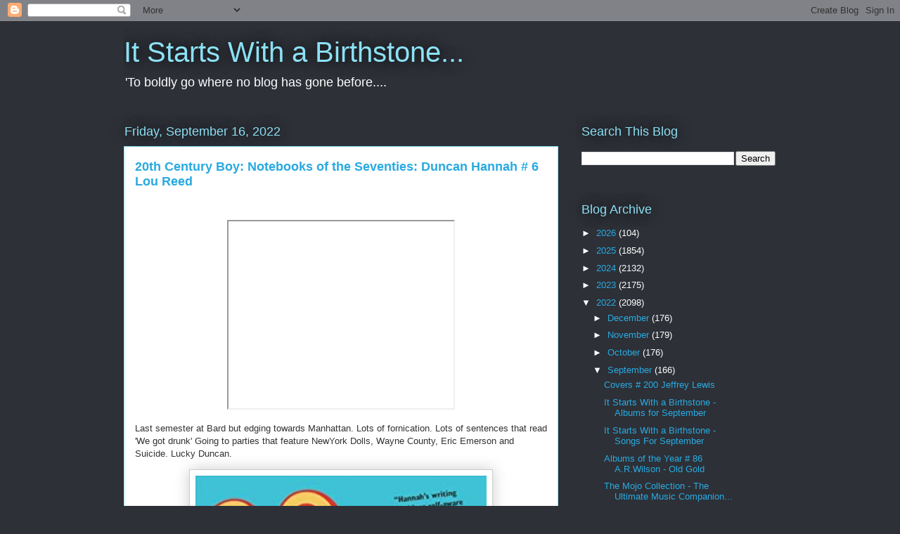

--- FILE ---
content_type: text/html; charset=UTF-8
request_url: https://itstartswithabirthstone.blogspot.com/2022/09/20th-century-boy-notebooks-of-seventies_16.html
body_size: 28154
content:
<!DOCTYPE html>
<html class='v2' dir='ltr' lang='en'>
<head>
<link href='https://www.blogger.com/static/v1/widgets/335934321-css_bundle_v2.css' rel='stylesheet' type='text/css'/>
<meta content='width=1100' name='viewport'/>
<meta content='text/html; charset=UTF-8' http-equiv='Content-Type'/>
<meta content='blogger' name='generator'/>
<link href='https://itstartswithabirthstone.blogspot.com/favicon.ico' rel='icon' type='image/x-icon'/>
<link href='http://itstartswithabirthstone.blogspot.com/2022/09/20th-century-boy-notebooks-of-seventies_16.html' rel='canonical'/>
<link rel="alternate" type="application/atom+xml" title="It Starts With a Birthstone... - Atom" href="https://itstartswithabirthstone.blogspot.com/feeds/posts/default" />
<link rel="alternate" type="application/rss+xml" title="It Starts With a Birthstone... - RSS" href="https://itstartswithabirthstone.blogspot.com/feeds/posts/default?alt=rss" />
<link rel="service.post" type="application/atom+xml" title="It Starts With a Birthstone... - Atom" href="https://www.blogger.com/feeds/5959206471981618100/posts/default" />

<link rel="alternate" type="application/atom+xml" title="It Starts With a Birthstone... - Atom" href="https://itstartswithabirthstone.blogspot.com/feeds/519096962426857985/comments/default" />
<!--Can't find substitution for tag [blog.ieCssRetrofitLinks]-->
<link href='https://i.ytimg.com/vi/kJoHspUta-E/hqdefault.jpg' rel='image_src'/>
<meta content='http://itstartswithabirthstone.blogspot.com/2022/09/20th-century-boy-notebooks-of-seventies_16.html' property='og:url'/>
<meta content='20th Century Boy: Notebooks of the Seventies: Duncan Hannah # 6 Lou Reed' property='og:title'/>
<meta content='' property='og:description'/>
<meta content='https://lh3.googleusercontent.com/blogger_img_proxy/AEn0k_v8gmt0_xf4mTl_D6s5vt8IEW06yww0u5MBQNXj6-gBEe6jpZRzUSjgxMuYyqfMlHvRqss3aaoqjOzx7oXo9jGLP4E3ctHg88pHRwL_2jidM0_o=w1200-h630-n-k-no-nu' property='og:image'/>
<title>It Starts With a Birthstone...: 20th Century Boy: Notebooks of the Seventies: Duncan Hannah # 6 Lou Reed</title>
<style id='page-skin-1' type='text/css'><!--
/*
-----------------------------------------------
Blogger Template Style
Name:     Awesome Inc.
Designer: Tina Chen
URL:      tinachen.org
----------------------------------------------- */
/* Content
----------------------------------------------- */
body {
font: normal normal 13px Arial, Tahoma, Helvetica, FreeSans, sans-serif;
color: #333333;
background: #2d3037 none repeat scroll top left;
}
html body .content-outer {
min-width: 0;
max-width: 100%;
width: 100%;
}
a:link {
text-decoration: none;
color: #29aae1;
}
a:visited {
text-decoration: none;
color: #015782;
}
a:hover {
text-decoration: underline;
color: #29aae1;
}
.body-fauxcolumn-outer .cap-top {
position: absolute;
z-index: 1;
height: 276px;
width: 100%;
background: transparent none repeat-x scroll top left;
_background-image: none;
}
/* Columns
----------------------------------------------- */
.content-inner {
padding: 0;
}
.header-inner .section {
margin: 0 16px;
}
.tabs-inner .section {
margin: 0 16px;
}
.main-inner {
padding-top: 55px;
}
.main-inner .column-center-inner,
.main-inner .column-left-inner,
.main-inner .column-right-inner {
padding: 0 5px;
}
*+html body .main-inner .column-center-inner {
margin-top: -55px;
}
#layout .main-inner .column-center-inner {
margin-top: 0;
}
/* Header
----------------------------------------------- */
.header-outer {
margin: 0 0 15px 0;
background: transparent none repeat scroll 0 0;
}
.Header h1 {
font: normal normal 40px Arial, Tahoma, Helvetica, FreeSans, sans-serif;
color: #8ce1f5;
text-shadow: 0 0 20px #000000;
}
.Header h1 a {
color: #8ce1f5;
}
.Header .description {
font: normal normal 18px Arial, Tahoma, Helvetica, FreeSans, sans-serif;
color: #ffffff;
}
.header-inner .Header .titlewrapper,
.header-inner .Header .descriptionwrapper {
padding-left: 0;
padding-right: 0;
margin-bottom: 0;
}
.header-inner .Header .titlewrapper {
padding-top: 22px;
}
/* Tabs
----------------------------------------------- */
.tabs-outer {
overflow: hidden;
position: relative;
background: #29aae1 url(//www.blogblog.com/1kt/awesomeinc/tabs_gradient_light.png) repeat scroll 0 0;
}
#layout .tabs-outer {
overflow: visible;
}
.tabs-cap-top, .tabs-cap-bottom {
position: absolute;
width: 100%;
border-top: 1px solid #2d3037;
}
.tabs-cap-bottom {
bottom: 0;
}
.tabs-inner .widget li a {
display: inline-block;
margin: 0;
padding: .6em 1.5em;
font: normal normal 13px Arial, Tahoma, Helvetica, FreeSans, sans-serif;
color: #ffffff;
border-top: 1px solid #2d3037;
border-bottom: 1px solid #2d3037;
border-left: 1px solid #2d3037;
height: 16px;
line-height: 16px;
}
.tabs-inner .widget li:last-child a {
border-right: 1px solid #2d3037;
}
.tabs-inner .widget li.selected a, .tabs-inner .widget li a:hover {
background: #01689c url(//www.blogblog.com/1kt/awesomeinc/tabs_gradient_light.png) repeat-x scroll 0 -100px;
color: #ffffff;
}
/* Headings
----------------------------------------------- */
h2 {
font: normal normal 18px Arial, Tahoma, Helvetica, FreeSans, sans-serif;
color: #8ce1f5;
}
/* Widgets
----------------------------------------------- */
.main-inner .section {
margin: 0 27px;
padding: 0;
}
.main-inner .column-left-outer,
.main-inner .column-right-outer {
margin-top: -3.3em;
}
#layout .main-inner .column-left-outer,
#layout .main-inner .column-right-outer {
margin-top: 0;
}
.main-inner .column-left-inner,
.main-inner .column-right-inner {
background: transparent none repeat 0 0;
-moz-box-shadow: 0 0 0 rgba(0, 0, 0, .2);
-webkit-box-shadow: 0 0 0 rgba(0, 0, 0, .2);
-goog-ms-box-shadow: 0 0 0 rgba(0, 0, 0, .2);
box-shadow: 0 0 0 rgba(0, 0, 0, .2);
-moz-border-radius: 0;
-webkit-border-radius: 0;
-goog-ms-border-radius: 0;
border-radius: 0;
}
#layout .main-inner .column-left-inner,
#layout .main-inner .column-right-inner {
margin-top: 0;
}
.sidebar .widget {
font: normal normal 13px Arial, Tahoma, Helvetica, FreeSans, sans-serif;
color: #ffffff;
}
.sidebar .widget a:link {
color: #29aae1;
}
.sidebar .widget a:visited {
color: #015782;
}
.sidebar .widget a:hover {
color: #29aae1;
}
.sidebar .widget h2 {
text-shadow: 0 0 20px #000000;
}
.main-inner .widget {
background-color: transparent;
border: 1px solid transparent;
padding: 0 0 15px;
margin: 20px -16px;
-moz-box-shadow: 0 0 0 rgba(0, 0, 0, .2);
-webkit-box-shadow: 0 0 0 rgba(0, 0, 0, .2);
-goog-ms-box-shadow: 0 0 0 rgba(0, 0, 0, .2);
box-shadow: 0 0 0 rgba(0, 0, 0, .2);
-moz-border-radius: 0;
-webkit-border-radius: 0;
-goog-ms-border-radius: 0;
border-radius: 0;
}
.main-inner .widget h2 {
margin: 0 -0;
padding: .6em 0 .5em;
border-bottom: 1px solid transparent;
}
.footer-inner .widget h2 {
padding: 0 0 .4em;
border-bottom: 1px solid transparent;
}
.main-inner .widget h2 + div, .footer-inner .widget h2 + div {
border-top: 0 solid transparent;
padding-top: 8px;
}
.main-inner .widget .widget-content {
margin: 0 -0;
padding: 7px 0 0;
}
.main-inner .widget ul, .main-inner .widget #ArchiveList ul.flat {
margin: -8px -15px 0;
padding: 0;
list-style: none;
}
.main-inner .widget #ArchiveList {
margin: -8px 0 0;
}
.main-inner .widget ul li, .main-inner .widget #ArchiveList ul.flat li {
padding: .5em 15px;
text-indent: 0;
color: #ffffff;
border-top: 0 solid transparent;
border-bottom: 1px solid transparent;
}
.main-inner .widget #ArchiveList ul li {
padding-top: .25em;
padding-bottom: .25em;
}
.main-inner .widget ul li:first-child, .main-inner .widget #ArchiveList ul.flat li:first-child {
border-top: none;
}
.main-inner .widget ul li:last-child, .main-inner .widget #ArchiveList ul.flat li:last-child {
border-bottom: none;
}
.post-body {
position: relative;
}
.main-inner .widget .post-body ul {
padding: 0 2.5em;
margin: .5em 0;
list-style: disc;
}
.main-inner .widget .post-body ul li {
padding: 0.25em 0;
margin-bottom: .25em;
color: #333333;
border: none;
}
.footer-inner .widget ul {
padding: 0;
list-style: none;
}
.widget .zippy {
color: #ffffff;
}
/* Posts
----------------------------------------------- */
body .main-inner .Blog {
padding: 0;
margin-bottom: 1em;
background-color: transparent;
border: none;
-moz-box-shadow: 0 0 0 rgba(0, 0, 0, 0);
-webkit-box-shadow: 0 0 0 rgba(0, 0, 0, 0);
-goog-ms-box-shadow: 0 0 0 rgba(0, 0, 0, 0);
box-shadow: 0 0 0 rgba(0, 0, 0, 0);
}
.main-inner .section:last-child .Blog:last-child {
padding: 0;
margin-bottom: 1em;
}
.main-inner .widget h2.date-header {
margin: 0 -15px 1px;
padding: 0 0 0 0;
font: normal normal 18px Arial, Tahoma, Helvetica, FreeSans, sans-serif;
color: #8ce1f5;
background: transparent none no-repeat fixed center center;
border-top: 0 solid transparent;
border-bottom: 1px solid transparent;
-moz-border-radius-topleft: 0;
-moz-border-radius-topright: 0;
-webkit-border-top-left-radius: 0;
-webkit-border-top-right-radius: 0;
border-top-left-radius: 0;
border-top-right-radius: 0;
position: absolute;
bottom: 100%;
left: 0;
text-shadow: 0 0 20px #000000;
}
.main-inner .widget h2.date-header span {
font: normal normal 18px Arial, Tahoma, Helvetica, FreeSans, sans-serif;
display: block;
padding: .5em 15px;
border-left: 0 solid transparent;
border-right: 0 solid transparent;
}
.date-outer {
position: relative;
margin: 55px 0 20px;
padding: 0 15px;
background-color: #ffffff;
border: 1px solid #8ce1f5;
-moz-box-shadow: 0 0 0 rgba(0, 0, 0, .2);
-webkit-box-shadow: 0 0 0 rgba(0, 0, 0, .2);
-goog-ms-box-shadow: 0 0 0 rgba(0, 0, 0, .2);
box-shadow: 0 0 0 rgba(0, 0, 0, .2);
-moz-border-radius: 0;
-webkit-border-radius: 0;
-goog-ms-border-radius: 0;
border-radius: 0;
}
.date-outer:first-child {
margin-top: 0;
}
.date-outer:last-child {
margin-bottom: 0;
-moz-border-radius-bottomleft: 0;
-moz-border-radius-bottomright: 0;
-webkit-border-bottom-left-radius: 0;
-webkit-border-bottom-right-radius: 0;
-goog-ms-border-bottom-left-radius: 0;
-goog-ms-border-bottom-right-radius: 0;
border-bottom-left-radius: 0;
border-bottom-right-radius: 0;
}
.date-posts {
margin: 0 -0;
padding: 0 0;
clear: both;
}
.post-outer, .inline-ad {
border-top: 1px solid #8ce1f5;
margin: 0 -0;
padding: 15px 0;
}
.post-outer {
padding-bottom: 10px;
}
.post-outer:first-child {
padding-top: 10px;
border-top: none;
}
.post-outer:last-child, .inline-ad:last-child {
border-bottom: none;
}
.post-body {
position: relative;
}
.post-body img {
padding: 8px;
background: #ffffff;
border: 1px solid #cccccc;
-moz-box-shadow: 0 0 20px rgba(0, 0, 0, .2);
-webkit-box-shadow: 0 0 20px rgba(0, 0, 0, .2);
box-shadow: 0 0 20px rgba(0, 0, 0, .2);
-moz-border-radius: 0;
-webkit-border-radius: 0;
border-radius: 0;
}
h3.post-title, h4 {
font: normal bold 18px Arial, Tahoma, Helvetica, FreeSans, sans-serif;
color: #29aae1;
}
h3.post-title a {
font: normal bold 18px Arial, Tahoma, Helvetica, FreeSans, sans-serif;
color: #29aae1;
}
h3.post-title a:hover {
color: #29aae1;
text-decoration: underline;
}
.post-header {
margin: 0 0 1em;
}
.post-body {
line-height: 1.4;
}
.post-outer h2 {
color: #333333;
}
.post-footer {
margin: 1.5em 0 0;
}
#blog-pager {
padding: 15px;
font-size: 120%;
background-color: transparent;
border: 1px solid transparent;
-moz-box-shadow: 0 0 0 rgba(0, 0, 0, .2);
-webkit-box-shadow: 0 0 0 rgba(0, 0, 0, .2);
-goog-ms-box-shadow: 0 0 0 rgba(0, 0, 0, .2);
box-shadow: 0 0 0 rgba(0, 0, 0, .2);
-moz-border-radius: 0;
-webkit-border-radius: 0;
-goog-ms-border-radius: 0;
border-radius: 0;
-moz-border-radius-topleft: 0;
-moz-border-radius-topright: 0;
-webkit-border-top-left-radius: 0;
-webkit-border-top-right-radius: 0;
-goog-ms-border-top-left-radius: 0;
-goog-ms-border-top-right-radius: 0;
border-top-left-radius: 0;
border-top-right-radius-topright: 0;
margin-top: 0;
}
.blog-feeds, .post-feeds {
margin: 1em 0;
text-align: center;
color: #ffffff;
}
.blog-feeds a, .post-feeds a {
color: #29aae1;
}
.blog-feeds a:visited, .post-feeds a:visited {
color: #015782;
}
.blog-feeds a:hover, .post-feeds a:hover {
color: #29aae1;
}
.post-outer .comments {
margin-top: 2em;
}
/* Comments
----------------------------------------------- */
.comments .comments-content .icon.blog-author {
background-repeat: no-repeat;
background-image: url([data-uri]);
}
.comments .comments-content .loadmore a {
border-top: 1px solid #2d3037;
border-bottom: 1px solid #2d3037;
}
.comments .continue {
border-top: 2px solid #2d3037;
}
/* Footer
----------------------------------------------- */
.footer-outer {
margin: -0 0 -1px;
padding: 0 0 0;
color: #ffffff;
overflow: hidden;
}
.footer-fauxborder-left {
border-top: 1px solid transparent;
background: transparent none repeat scroll 0 0;
-moz-box-shadow: 0 0 0 rgba(0, 0, 0, .2);
-webkit-box-shadow: 0 0 0 rgba(0, 0, 0, .2);
-goog-ms-box-shadow: 0 0 0 rgba(0, 0, 0, .2);
box-shadow: 0 0 0 rgba(0, 0, 0, .2);
margin: 0 -0;
}
/* Mobile
----------------------------------------------- */
body.mobile {
background-size: auto;
}
.mobile .body-fauxcolumn-outer {
background: transparent none repeat scroll top left;
}
*+html body.mobile .main-inner .column-center-inner {
margin-top: 0;
}
.mobile .main-inner .widget {
padding: 0 0 15px;
}
.mobile .main-inner .widget h2 + div,
.mobile .footer-inner .widget h2 + div {
border-top: none;
padding-top: 0;
}
.mobile .footer-inner .widget h2 {
padding: 0.5em 0;
border-bottom: none;
}
.mobile .main-inner .widget .widget-content {
margin: 0;
padding: 7px 0 0;
}
.mobile .main-inner .widget ul,
.mobile .main-inner .widget #ArchiveList ul.flat {
margin: 0 -15px 0;
}
.mobile .main-inner .widget h2.date-header {
left: 0;
}
.mobile .date-header span {
padding: 0.4em 0;
}
.mobile .date-outer:first-child {
margin-bottom: 0;
border: 1px solid #8ce1f5;
-moz-border-radius-topleft: 0;
-moz-border-radius-topright: 0;
-webkit-border-top-left-radius: 0;
-webkit-border-top-right-radius: 0;
-goog-ms-border-top-left-radius: 0;
-goog-ms-border-top-right-radius: 0;
border-top-left-radius: 0;
border-top-right-radius: 0;
}
.mobile .date-outer {
border-color: #8ce1f5;
border-width: 0 1px 1px;
}
.mobile .date-outer:last-child {
margin-bottom: 0;
}
.mobile .main-inner {
padding: 0;
}
.mobile .header-inner .section {
margin: 0;
}
.mobile .post-outer, .mobile .inline-ad {
padding: 5px 0;
}
.mobile .tabs-inner .section {
margin: 0 10px;
}
.mobile .main-inner .widget h2 {
margin: 0;
padding: 0;
}
.mobile .main-inner .widget h2.date-header span {
padding: 0;
}
.mobile .main-inner .widget .widget-content {
margin: 0;
padding: 7px 0 0;
}
.mobile #blog-pager {
border: 1px solid transparent;
background: transparent none repeat scroll 0 0;
}
.mobile .main-inner .column-left-inner,
.mobile .main-inner .column-right-inner {
background: transparent none repeat 0 0;
-moz-box-shadow: none;
-webkit-box-shadow: none;
-goog-ms-box-shadow: none;
box-shadow: none;
}
.mobile .date-posts {
margin: 0;
padding: 0;
}
.mobile .footer-fauxborder-left {
margin: 0;
border-top: inherit;
}
.mobile .main-inner .section:last-child .Blog:last-child {
margin-bottom: 0;
}
.mobile-index-contents {
color: #333333;
}
.mobile .mobile-link-button {
background: #29aae1 url(//www.blogblog.com/1kt/awesomeinc/tabs_gradient_light.png) repeat scroll 0 0;
}
.mobile-link-button a:link, .mobile-link-button a:visited {
color: #ffffff;
}
.mobile .tabs-inner .PageList .widget-content {
background: transparent;
border-top: 1px solid;
border-color: #2d3037;
color: #ffffff;
}
.mobile .tabs-inner .PageList .widget-content .pagelist-arrow {
border-left: 1px solid #2d3037;
}

--></style>
<style id='template-skin-1' type='text/css'><!--
body {
min-width: 960px;
}
.content-outer, .content-fauxcolumn-outer, .region-inner {
min-width: 960px;
max-width: 960px;
_width: 960px;
}
.main-inner .columns {
padding-left: 0;
padding-right: 310px;
}
.main-inner .fauxcolumn-center-outer {
left: 0;
right: 310px;
/* IE6 does not respect left and right together */
_width: expression(this.parentNode.offsetWidth -
parseInt("0") -
parseInt("310px") + 'px');
}
.main-inner .fauxcolumn-left-outer {
width: 0;
}
.main-inner .fauxcolumn-right-outer {
width: 310px;
}
.main-inner .column-left-outer {
width: 0;
right: 100%;
margin-left: -0;
}
.main-inner .column-right-outer {
width: 310px;
margin-right: -310px;
}
#layout {
min-width: 0;
}
#layout .content-outer {
min-width: 0;
width: 800px;
}
#layout .region-inner {
min-width: 0;
width: auto;
}
body#layout div.add_widget {
padding: 8px;
}
body#layout div.add_widget a {
margin-left: 32px;
}
--></style>
<link href='https://www.blogger.com/dyn-css/authorization.css?targetBlogID=5959206471981618100&amp;zx=07b503a3-8d4b-48b4-b1cb-3d954fb8632b' media='none' onload='if(media!=&#39;all&#39;)media=&#39;all&#39;' rel='stylesheet'/><noscript><link href='https://www.blogger.com/dyn-css/authorization.css?targetBlogID=5959206471981618100&amp;zx=07b503a3-8d4b-48b4-b1cb-3d954fb8632b' rel='stylesheet'/></noscript>
<meta name='google-adsense-platform-account' content='ca-host-pub-1556223355139109'/>
<meta name='google-adsense-platform-domain' content='blogspot.com'/>

</head>
<body class='loading variant-icy'>
<div class='navbar section' id='navbar' name='Navbar'><div class='widget Navbar' data-version='1' id='Navbar1'><script type="text/javascript">
    function setAttributeOnload(object, attribute, val) {
      if(window.addEventListener) {
        window.addEventListener('load',
          function(){ object[attribute] = val; }, false);
      } else {
        window.attachEvent('onload', function(){ object[attribute] = val; });
      }
    }
  </script>
<div id="navbar-iframe-container"></div>
<script type="text/javascript" src="https://apis.google.com/js/platform.js"></script>
<script type="text/javascript">
      gapi.load("gapi.iframes:gapi.iframes.style.bubble", function() {
        if (gapi.iframes && gapi.iframes.getContext) {
          gapi.iframes.getContext().openChild({
              url: 'https://www.blogger.com/navbar/5959206471981618100?po\x3d519096962426857985\x26origin\x3dhttps://itstartswithabirthstone.blogspot.com',
              where: document.getElementById("navbar-iframe-container"),
              id: "navbar-iframe"
          });
        }
      });
    </script><script type="text/javascript">
(function() {
var script = document.createElement('script');
script.type = 'text/javascript';
script.src = '//pagead2.googlesyndication.com/pagead/js/google_top_exp.js';
var head = document.getElementsByTagName('head')[0];
if (head) {
head.appendChild(script);
}})();
</script>
</div></div>
<div class='body-fauxcolumns'>
<div class='fauxcolumn-outer body-fauxcolumn-outer'>
<div class='cap-top'>
<div class='cap-left'></div>
<div class='cap-right'></div>
</div>
<div class='fauxborder-left'>
<div class='fauxborder-right'></div>
<div class='fauxcolumn-inner'>
</div>
</div>
<div class='cap-bottom'>
<div class='cap-left'></div>
<div class='cap-right'></div>
</div>
</div>
</div>
<div class='content'>
<div class='content-fauxcolumns'>
<div class='fauxcolumn-outer content-fauxcolumn-outer'>
<div class='cap-top'>
<div class='cap-left'></div>
<div class='cap-right'></div>
</div>
<div class='fauxborder-left'>
<div class='fauxborder-right'></div>
<div class='fauxcolumn-inner'>
</div>
</div>
<div class='cap-bottom'>
<div class='cap-left'></div>
<div class='cap-right'></div>
</div>
</div>
</div>
<div class='content-outer'>
<div class='content-cap-top cap-top'>
<div class='cap-left'></div>
<div class='cap-right'></div>
</div>
<div class='fauxborder-left content-fauxborder-left'>
<div class='fauxborder-right content-fauxborder-right'></div>
<div class='content-inner'>
<header>
<div class='header-outer'>
<div class='header-cap-top cap-top'>
<div class='cap-left'></div>
<div class='cap-right'></div>
</div>
<div class='fauxborder-left header-fauxborder-left'>
<div class='fauxborder-right header-fauxborder-right'></div>
<div class='region-inner header-inner'>
<div class='header section' id='header' name='Header'><div class='widget Header' data-version='1' id='Header1'>
<div id='header-inner'>
<div class='titlewrapper'>
<h1 class='title'>
<a href='https://itstartswithabirthstone.blogspot.com/'>
It Starts With a Birthstone...
</a>
</h1>
</div>
<div class='descriptionwrapper'>
<p class='description'><span>'To boldly go where no blog has gone before....</span></p>
</div>
</div>
</div></div>
</div>
</div>
<div class='header-cap-bottom cap-bottom'>
<div class='cap-left'></div>
<div class='cap-right'></div>
</div>
</div>
</header>
<div class='tabs-outer'>
<div class='tabs-cap-top cap-top'>
<div class='cap-left'></div>
<div class='cap-right'></div>
</div>
<div class='fauxborder-left tabs-fauxborder-left'>
<div class='fauxborder-right tabs-fauxborder-right'></div>
<div class='region-inner tabs-inner'>
<div class='tabs no-items section' id='crosscol' name='Cross-Column'></div>
<div class='tabs no-items section' id='crosscol-overflow' name='Cross-Column 2'></div>
</div>
</div>
<div class='tabs-cap-bottom cap-bottom'>
<div class='cap-left'></div>
<div class='cap-right'></div>
</div>
</div>
<div class='main-outer'>
<div class='main-cap-top cap-top'>
<div class='cap-left'></div>
<div class='cap-right'></div>
</div>
<div class='fauxborder-left main-fauxborder-left'>
<div class='fauxborder-right main-fauxborder-right'></div>
<div class='region-inner main-inner'>
<div class='columns fauxcolumns'>
<div class='fauxcolumn-outer fauxcolumn-center-outer'>
<div class='cap-top'>
<div class='cap-left'></div>
<div class='cap-right'></div>
</div>
<div class='fauxborder-left'>
<div class='fauxborder-right'></div>
<div class='fauxcolumn-inner'>
</div>
</div>
<div class='cap-bottom'>
<div class='cap-left'></div>
<div class='cap-right'></div>
</div>
</div>
<div class='fauxcolumn-outer fauxcolumn-left-outer'>
<div class='cap-top'>
<div class='cap-left'></div>
<div class='cap-right'></div>
</div>
<div class='fauxborder-left'>
<div class='fauxborder-right'></div>
<div class='fauxcolumn-inner'>
</div>
</div>
<div class='cap-bottom'>
<div class='cap-left'></div>
<div class='cap-right'></div>
</div>
</div>
<div class='fauxcolumn-outer fauxcolumn-right-outer'>
<div class='cap-top'>
<div class='cap-left'></div>
<div class='cap-right'></div>
</div>
<div class='fauxborder-left'>
<div class='fauxborder-right'></div>
<div class='fauxcolumn-inner'>
</div>
</div>
<div class='cap-bottom'>
<div class='cap-left'></div>
<div class='cap-right'></div>
</div>
</div>
<!-- corrects IE6 width calculation -->
<div class='columns-inner'>
<div class='column-center-outer'>
<div class='column-center-inner'>
<div class='main section' id='main' name='Main'><div class='widget Blog' data-version='1' id='Blog1'>
<div class='blog-posts hfeed'>

          <div class="date-outer">
        
<h2 class='date-header'><span>Friday, September 16, 2022</span></h2>

          <div class="date-posts">
        
<div class='post-outer'>
<div class='post hentry uncustomized-post-template' itemprop='blogPost' itemscope='itemscope' itemtype='http://schema.org/BlogPosting'>
<meta content='https://i.ytimg.com/vi/kJoHspUta-E/hqdefault.jpg' itemprop='image_url'/>
<meta content='5959206471981618100' itemprop='blogId'/>
<meta content='519096962426857985' itemprop='postId'/>
<a name='519096962426857985'></a>
<h3 class='post-title entry-title' itemprop='name'>
20th Century Boy: Notebooks of the Seventies: Duncan Hannah # 6 Lou Reed
</h3>
<div class='post-header'>
<div class='post-header-line-1'></div>
</div>
<div class='post-body entry-content' id='post-body-519096962426857985' itemprop='description articleBody'>
<p>&nbsp;</p><div class="separator" style="clear: both; text-align: center;"><iframe allowfullscreen="" class="BLOG_video_class" height="266" src="https://www.youtube.com/embed/kJoHspUta-E" width="320" youtube-src-id="kJoHspUta-E"></iframe></div><p></p><p>Last semester at Bard but edging towards Manhattan. Lots of fornication. Lots of sentences that read 'We got drunk' Going to parties that feature NewYork Dolls, Wayne County, Eric Emerson and Suicide. Lucky Duncan.</p><div class="separator" style="clear: both; text-align: center;"><a href="https://blogger.googleusercontent.com/img/b/R29vZ2xl/AVvXsEgJLrCBfRmFX9IxPXHu8zMPeDHAtuwwtxB1E2lo3FM0RawXURtqlcylraaqJvViQqM5bm1Oufwq8q0IJ67nnwgjoo6beVYBXlElou1yPEDJ0J6C6mftsfWa5nWYA9h7EFvdBsMmGEMsCW8vtYbomtSV3QnnSYL2PVtH43zw_rD0CafgisxlSELYRecPBQ/s463/20th%20Century%20Boy.jpg" imageanchor="1" style="margin-left: 1em; margin-right: 1em;"><img border="0" data-original-height="463" data-original-width="300" height="640" src="https://blogger.googleusercontent.com/img/b/R29vZ2xl/AVvXsEgJLrCBfRmFX9IxPXHu8zMPeDHAtuwwtxB1E2lo3FM0RawXURtqlcylraaqJvViQqM5bm1Oufwq8q0IJ67nnwgjoo6beVYBXlElou1yPEDJ0J6C6mftsfWa5nWYA9h7EFvdBsMmGEMsCW8vtYbomtSV3QnnSYL2PVtH43zw_rD0CafgisxlSELYRecPBQ/w414-h640/20th%20Century%20Boy.jpg" width="414" /></a></div><br /><p><br /></p>
<div style='clear: both;'></div>
</div>
<div class='post-footer'>
<div class='post-footer-line post-footer-line-1'>
<span class='post-author vcard'>
Posted by
<span class='fn' itemprop='author' itemscope='itemscope' itemtype='http://schema.org/Person'>
<meta content='https://www.blogger.com/profile/09840912030881325623' itemprop='url'/>
<a class='g-profile' href='https://www.blogger.com/profile/09840912030881325623' rel='author' title='author profile'>
<span itemprop='name'>Brush Box</span>
</a>
</span>
</span>
<span class='post-timestamp'>
at
<meta content='http://itstartswithabirthstone.blogspot.com/2022/09/20th-century-boy-notebooks-of-seventies_16.html' itemprop='url'/>
<a class='timestamp-link' href='https://itstartswithabirthstone.blogspot.com/2022/09/20th-century-boy-notebooks-of-seventies_16.html' rel='bookmark' title='permanent link'><abbr class='published' itemprop='datePublished' title='2022-09-16T00:45:00-07:00'>12:45&#8239;AM</abbr></a>
</span>
<span class='post-comment-link'>
</span>
<span class='post-icons'>
<span class='item-control blog-admin pid-1761852620'>
<a href='https://www.blogger.com/post-edit.g?blogID=5959206471981618100&postID=519096962426857985&from=pencil' title='Edit Post'>
<img alt='' class='icon-action' height='18' src='https://resources.blogblog.com/img/icon18_edit_allbkg.gif' width='18'/>
</a>
</span>
</span>
<div class='post-share-buttons goog-inline-block'>
<a class='goog-inline-block share-button sb-email' href='https://www.blogger.com/share-post.g?blogID=5959206471981618100&postID=519096962426857985&target=email' target='_blank' title='Email This'><span class='share-button-link-text'>Email This</span></a><a class='goog-inline-block share-button sb-blog' href='https://www.blogger.com/share-post.g?blogID=5959206471981618100&postID=519096962426857985&target=blog' onclick='window.open(this.href, "_blank", "height=270,width=475"); return false;' target='_blank' title='BlogThis!'><span class='share-button-link-text'>BlogThis!</span></a><a class='goog-inline-block share-button sb-twitter' href='https://www.blogger.com/share-post.g?blogID=5959206471981618100&postID=519096962426857985&target=twitter' target='_blank' title='Share to X'><span class='share-button-link-text'>Share to X</span></a><a class='goog-inline-block share-button sb-facebook' href='https://www.blogger.com/share-post.g?blogID=5959206471981618100&postID=519096962426857985&target=facebook' onclick='window.open(this.href, "_blank", "height=430,width=640"); return false;' target='_blank' title='Share to Facebook'><span class='share-button-link-text'>Share to Facebook</span></a><a class='goog-inline-block share-button sb-pinterest' href='https://www.blogger.com/share-post.g?blogID=5959206471981618100&postID=519096962426857985&target=pinterest' target='_blank' title='Share to Pinterest'><span class='share-button-link-text'>Share to Pinterest</span></a>
</div>
</div>
<div class='post-footer-line post-footer-line-2'>
<span class='post-labels'>
</span>
</div>
<div class='post-footer-line post-footer-line-3'>
<span class='post-location'>
</span>
</div>
</div>
</div>
<div class='comments' id='comments'>
<a name='comments'></a>
<h4>No comments:</h4>
<div id='Blog1_comments-block-wrapper'>
<dl class='avatar-comment-indent' id='comments-block'>
</dl>
</div>
<p class='comment-footer'>
<div class='comment-form'>
<a name='comment-form'></a>
<h4 id='comment-post-message'>Post a Comment</h4>
<p>
</p>
<a href='https://www.blogger.com/comment/frame/5959206471981618100?po=519096962426857985&hl=en&saa=85391&origin=https://itstartswithabirthstone.blogspot.com' id='comment-editor-src'></a>
<iframe allowtransparency='true' class='blogger-iframe-colorize blogger-comment-from-post' frameborder='0' height='410px' id='comment-editor' name='comment-editor' src='' width='100%'></iframe>
<script src='https://www.blogger.com/static/v1/jsbin/2830521187-comment_from_post_iframe.js' type='text/javascript'></script>
<script type='text/javascript'>
      BLOG_CMT_createIframe('https://www.blogger.com/rpc_relay.html');
    </script>
</div>
</p>
</div>
</div>

        </div></div>
      
</div>
<div class='blog-pager' id='blog-pager'>
<span id='blog-pager-newer-link'>
<a class='blog-pager-newer-link' href='https://itstartswithabirthstone.blogspot.com/2022/09/built-to-spill-when-wind-forgets-your.html' id='Blog1_blog-pager-newer-link' title='Newer Post'>Newer Post</a>
</span>
<span id='blog-pager-older-link'>
<a class='blog-pager-older-link' href='https://itstartswithabirthstone.blogspot.com/2022/09/the-mojo-collection-ultimate-music_16.html' id='Blog1_blog-pager-older-link' title='Older Post'>Older Post</a>
</span>
<a class='home-link' href='https://itstartswithabirthstone.blogspot.com/'>Home</a>
</div>
<div class='clear'></div>
<div class='post-feeds'>
<div class='feed-links'>
Subscribe to:
<a class='feed-link' href='https://itstartswithabirthstone.blogspot.com/feeds/519096962426857985/comments/default' target='_blank' type='application/atom+xml'>Post Comments (Atom)</a>
</div>
</div>
</div></div>
</div>
</div>
<div class='column-left-outer'>
<div class='column-left-inner'>
<aside>
</aside>
</div>
</div>
<div class='column-right-outer'>
<div class='column-right-inner'>
<aside>
<div class='sidebar section' id='sidebar-right-1'><div class='widget BlogSearch' data-version='1' id='BlogSearch1'>
<h2 class='title'>Search This Blog</h2>
<div class='widget-content'>
<div id='BlogSearch1_form'>
<form action='https://itstartswithabirthstone.blogspot.com/search' class='gsc-search-box' target='_top'>
<table cellpadding='0' cellspacing='0' class='gsc-search-box'>
<tbody>
<tr>
<td class='gsc-input'>
<input autocomplete='off' class='gsc-input' name='q' size='10' title='search' type='text' value=''/>
</td>
<td class='gsc-search-button'>
<input class='gsc-search-button' title='search' type='submit' value='Search'/>
</td>
</tr>
</tbody>
</table>
</form>
</div>
</div>
<div class='clear'></div>
</div><div class='widget BlogArchive' data-version='1' id='BlogArchive1'>
<h2>Blog Archive</h2>
<div class='widget-content'>
<div id='ArchiveList'>
<div id='BlogArchive1_ArchiveList'>
<ul class='hierarchy'>
<li class='archivedate collapsed'>
<a class='toggle' href='javascript:void(0)'>
<span class='zippy'>

        &#9658;&#160;
      
</span>
</a>
<a class='post-count-link' href='https://itstartswithabirthstone.blogspot.com/2026/'>
2026
</a>
<span class='post-count' dir='ltr'>(104)</span>
<ul class='hierarchy'>
<li class='archivedate collapsed'>
<a class='toggle' href='javascript:void(0)'>
<span class='zippy'>

        &#9658;&#160;
      
</span>
</a>
<a class='post-count-link' href='https://itstartswithabirthstone.blogspot.com/2026/01/'>
January
</a>
<span class='post-count' dir='ltr'>(104)</span>
</li>
</ul>
</li>
</ul>
<ul class='hierarchy'>
<li class='archivedate collapsed'>
<a class='toggle' href='javascript:void(0)'>
<span class='zippy'>

        &#9658;&#160;
      
</span>
</a>
<a class='post-count-link' href='https://itstartswithabirthstone.blogspot.com/2025/'>
2025
</a>
<span class='post-count' dir='ltr'>(1854)</span>
<ul class='hierarchy'>
<li class='archivedate collapsed'>
<a class='toggle' href='javascript:void(0)'>
<span class='zippy'>

        &#9658;&#160;
      
</span>
</a>
<a class='post-count-link' href='https://itstartswithabirthstone.blogspot.com/2025/12/'>
December
</a>
<span class='post-count' dir='ltr'>(158)</span>
</li>
</ul>
<ul class='hierarchy'>
<li class='archivedate collapsed'>
<a class='toggle' href='javascript:void(0)'>
<span class='zippy'>

        &#9658;&#160;
      
</span>
</a>
<a class='post-count-link' href='https://itstartswithabirthstone.blogspot.com/2025/11/'>
November
</a>
<span class='post-count' dir='ltr'>(137)</span>
</li>
</ul>
<ul class='hierarchy'>
<li class='archivedate collapsed'>
<a class='toggle' href='javascript:void(0)'>
<span class='zippy'>

        &#9658;&#160;
      
</span>
</a>
<a class='post-count-link' href='https://itstartswithabirthstone.blogspot.com/2025/10/'>
October
</a>
<span class='post-count' dir='ltr'>(148)</span>
</li>
</ul>
<ul class='hierarchy'>
<li class='archivedate collapsed'>
<a class='toggle' href='javascript:void(0)'>
<span class='zippy'>

        &#9658;&#160;
      
</span>
</a>
<a class='post-count-link' href='https://itstartswithabirthstone.blogspot.com/2025/09/'>
September
</a>
<span class='post-count' dir='ltr'>(121)</span>
</li>
</ul>
<ul class='hierarchy'>
<li class='archivedate collapsed'>
<a class='toggle' href='javascript:void(0)'>
<span class='zippy'>

        &#9658;&#160;
      
</span>
</a>
<a class='post-count-link' href='https://itstartswithabirthstone.blogspot.com/2025/08/'>
August
</a>
<span class='post-count' dir='ltr'>(160)</span>
</li>
</ul>
<ul class='hierarchy'>
<li class='archivedate collapsed'>
<a class='toggle' href='javascript:void(0)'>
<span class='zippy'>

        &#9658;&#160;
      
</span>
</a>
<a class='post-count-link' href='https://itstartswithabirthstone.blogspot.com/2025/07/'>
July
</a>
<span class='post-count' dir='ltr'>(164)</span>
</li>
</ul>
<ul class='hierarchy'>
<li class='archivedate collapsed'>
<a class='toggle' href='javascript:void(0)'>
<span class='zippy'>

        &#9658;&#160;
      
</span>
</a>
<a class='post-count-link' href='https://itstartswithabirthstone.blogspot.com/2025/06/'>
June
</a>
<span class='post-count' dir='ltr'>(172)</span>
</li>
</ul>
<ul class='hierarchy'>
<li class='archivedate collapsed'>
<a class='toggle' href='javascript:void(0)'>
<span class='zippy'>

        &#9658;&#160;
      
</span>
</a>
<a class='post-count-link' href='https://itstartswithabirthstone.blogspot.com/2025/05/'>
May
</a>
<span class='post-count' dir='ltr'>(172)</span>
</li>
</ul>
<ul class='hierarchy'>
<li class='archivedate collapsed'>
<a class='toggle' href='javascript:void(0)'>
<span class='zippy'>

        &#9658;&#160;
      
</span>
</a>
<a class='post-count-link' href='https://itstartswithabirthstone.blogspot.com/2025/04/'>
April
</a>
<span class='post-count' dir='ltr'>(138)</span>
</li>
</ul>
<ul class='hierarchy'>
<li class='archivedate collapsed'>
<a class='toggle' href='javascript:void(0)'>
<span class='zippy'>

        &#9658;&#160;
      
</span>
</a>
<a class='post-count-link' href='https://itstartswithabirthstone.blogspot.com/2025/03/'>
March
</a>
<span class='post-count' dir='ltr'>(171)</span>
</li>
</ul>
<ul class='hierarchy'>
<li class='archivedate collapsed'>
<a class='toggle' href='javascript:void(0)'>
<span class='zippy'>

        &#9658;&#160;
      
</span>
</a>
<a class='post-count-link' href='https://itstartswithabirthstone.blogspot.com/2025/02/'>
February
</a>
<span class='post-count' dir='ltr'>(159)</span>
</li>
</ul>
<ul class='hierarchy'>
<li class='archivedate collapsed'>
<a class='toggle' href='javascript:void(0)'>
<span class='zippy'>

        &#9658;&#160;
      
</span>
</a>
<a class='post-count-link' href='https://itstartswithabirthstone.blogspot.com/2025/01/'>
January
</a>
<span class='post-count' dir='ltr'>(154)</span>
</li>
</ul>
</li>
</ul>
<ul class='hierarchy'>
<li class='archivedate collapsed'>
<a class='toggle' href='javascript:void(0)'>
<span class='zippy'>

        &#9658;&#160;
      
</span>
</a>
<a class='post-count-link' href='https://itstartswithabirthstone.blogspot.com/2024/'>
2024
</a>
<span class='post-count' dir='ltr'>(2132)</span>
<ul class='hierarchy'>
<li class='archivedate collapsed'>
<a class='toggle' href='javascript:void(0)'>
<span class='zippy'>

        &#9658;&#160;
      
</span>
</a>
<a class='post-count-link' href='https://itstartswithabirthstone.blogspot.com/2024/12/'>
December
</a>
<span class='post-count' dir='ltr'>(195)</span>
</li>
</ul>
<ul class='hierarchy'>
<li class='archivedate collapsed'>
<a class='toggle' href='javascript:void(0)'>
<span class='zippy'>

        &#9658;&#160;
      
</span>
</a>
<a class='post-count-link' href='https://itstartswithabirthstone.blogspot.com/2024/11/'>
November
</a>
<span class='post-count' dir='ltr'>(147)</span>
</li>
</ul>
<ul class='hierarchy'>
<li class='archivedate collapsed'>
<a class='toggle' href='javascript:void(0)'>
<span class='zippy'>

        &#9658;&#160;
      
</span>
</a>
<a class='post-count-link' href='https://itstartswithabirthstone.blogspot.com/2024/10/'>
October
</a>
<span class='post-count' dir='ltr'>(156)</span>
</li>
</ul>
<ul class='hierarchy'>
<li class='archivedate collapsed'>
<a class='toggle' href='javascript:void(0)'>
<span class='zippy'>

        &#9658;&#160;
      
</span>
</a>
<a class='post-count-link' href='https://itstartswithabirthstone.blogspot.com/2024/09/'>
September
</a>
<span class='post-count' dir='ltr'>(147)</span>
</li>
</ul>
<ul class='hierarchy'>
<li class='archivedate collapsed'>
<a class='toggle' href='javascript:void(0)'>
<span class='zippy'>

        &#9658;&#160;
      
</span>
</a>
<a class='post-count-link' href='https://itstartswithabirthstone.blogspot.com/2024/08/'>
August
</a>
<span class='post-count' dir='ltr'>(185)</span>
</li>
</ul>
<ul class='hierarchy'>
<li class='archivedate collapsed'>
<a class='toggle' href='javascript:void(0)'>
<span class='zippy'>

        &#9658;&#160;
      
</span>
</a>
<a class='post-count-link' href='https://itstartswithabirthstone.blogspot.com/2024/07/'>
July
</a>
<span class='post-count' dir='ltr'>(208)</span>
</li>
</ul>
<ul class='hierarchy'>
<li class='archivedate collapsed'>
<a class='toggle' href='javascript:void(0)'>
<span class='zippy'>

        &#9658;&#160;
      
</span>
</a>
<a class='post-count-link' href='https://itstartswithabirthstone.blogspot.com/2024/06/'>
June
</a>
<span class='post-count' dir='ltr'>(187)</span>
</li>
</ul>
<ul class='hierarchy'>
<li class='archivedate collapsed'>
<a class='toggle' href='javascript:void(0)'>
<span class='zippy'>

        &#9658;&#160;
      
</span>
</a>
<a class='post-count-link' href='https://itstartswithabirthstone.blogspot.com/2024/05/'>
May
</a>
<span class='post-count' dir='ltr'>(158)</span>
</li>
</ul>
<ul class='hierarchy'>
<li class='archivedate collapsed'>
<a class='toggle' href='javascript:void(0)'>
<span class='zippy'>

        &#9658;&#160;
      
</span>
</a>
<a class='post-count-link' href='https://itstartswithabirthstone.blogspot.com/2024/04/'>
April
</a>
<span class='post-count' dir='ltr'>(169)</span>
</li>
</ul>
<ul class='hierarchy'>
<li class='archivedate collapsed'>
<a class='toggle' href='javascript:void(0)'>
<span class='zippy'>

        &#9658;&#160;
      
</span>
</a>
<a class='post-count-link' href='https://itstartswithabirthstone.blogspot.com/2024/03/'>
March
</a>
<span class='post-count' dir='ltr'>(200)</span>
</li>
</ul>
<ul class='hierarchy'>
<li class='archivedate collapsed'>
<a class='toggle' href='javascript:void(0)'>
<span class='zippy'>

        &#9658;&#160;
      
</span>
</a>
<a class='post-count-link' href='https://itstartswithabirthstone.blogspot.com/2024/02/'>
February
</a>
<span class='post-count' dir='ltr'>(185)</span>
</li>
</ul>
<ul class='hierarchy'>
<li class='archivedate collapsed'>
<a class='toggle' href='javascript:void(0)'>
<span class='zippy'>

        &#9658;&#160;
      
</span>
</a>
<a class='post-count-link' href='https://itstartswithabirthstone.blogspot.com/2024/01/'>
January
</a>
<span class='post-count' dir='ltr'>(195)</span>
</li>
</ul>
</li>
</ul>
<ul class='hierarchy'>
<li class='archivedate collapsed'>
<a class='toggle' href='javascript:void(0)'>
<span class='zippy'>

        &#9658;&#160;
      
</span>
</a>
<a class='post-count-link' href='https://itstartswithabirthstone.blogspot.com/2023/'>
2023
</a>
<span class='post-count' dir='ltr'>(2175)</span>
<ul class='hierarchy'>
<li class='archivedate collapsed'>
<a class='toggle' href='javascript:void(0)'>
<span class='zippy'>

        &#9658;&#160;
      
</span>
</a>
<a class='post-count-link' href='https://itstartswithabirthstone.blogspot.com/2023/12/'>
December
</a>
<span class='post-count' dir='ltr'>(206)</span>
</li>
</ul>
<ul class='hierarchy'>
<li class='archivedate collapsed'>
<a class='toggle' href='javascript:void(0)'>
<span class='zippy'>

        &#9658;&#160;
      
</span>
</a>
<a class='post-count-link' href='https://itstartswithabirthstone.blogspot.com/2023/11/'>
November
</a>
<span class='post-count' dir='ltr'>(230)</span>
</li>
</ul>
<ul class='hierarchy'>
<li class='archivedate collapsed'>
<a class='toggle' href='javascript:void(0)'>
<span class='zippy'>

        &#9658;&#160;
      
</span>
</a>
<a class='post-count-link' href='https://itstartswithabirthstone.blogspot.com/2023/10/'>
October
</a>
<span class='post-count' dir='ltr'>(193)</span>
</li>
</ul>
<ul class='hierarchy'>
<li class='archivedate collapsed'>
<a class='toggle' href='javascript:void(0)'>
<span class='zippy'>

        &#9658;&#160;
      
</span>
</a>
<a class='post-count-link' href='https://itstartswithabirthstone.blogspot.com/2023/09/'>
September
</a>
<span class='post-count' dir='ltr'>(175)</span>
</li>
</ul>
<ul class='hierarchy'>
<li class='archivedate collapsed'>
<a class='toggle' href='javascript:void(0)'>
<span class='zippy'>

        &#9658;&#160;
      
</span>
</a>
<a class='post-count-link' href='https://itstartswithabirthstone.blogspot.com/2023/08/'>
August
</a>
<span class='post-count' dir='ltr'>(182)</span>
</li>
</ul>
<ul class='hierarchy'>
<li class='archivedate collapsed'>
<a class='toggle' href='javascript:void(0)'>
<span class='zippy'>

        &#9658;&#160;
      
</span>
</a>
<a class='post-count-link' href='https://itstartswithabirthstone.blogspot.com/2023/07/'>
July
</a>
<span class='post-count' dir='ltr'>(151)</span>
</li>
</ul>
<ul class='hierarchy'>
<li class='archivedate collapsed'>
<a class='toggle' href='javascript:void(0)'>
<span class='zippy'>

        &#9658;&#160;
      
</span>
</a>
<a class='post-count-link' href='https://itstartswithabirthstone.blogspot.com/2023/06/'>
June
</a>
<span class='post-count' dir='ltr'>(164)</span>
</li>
</ul>
<ul class='hierarchy'>
<li class='archivedate collapsed'>
<a class='toggle' href='javascript:void(0)'>
<span class='zippy'>

        &#9658;&#160;
      
</span>
</a>
<a class='post-count-link' href='https://itstartswithabirthstone.blogspot.com/2023/05/'>
May
</a>
<span class='post-count' dir='ltr'>(165)</span>
</li>
</ul>
<ul class='hierarchy'>
<li class='archivedate collapsed'>
<a class='toggle' href='javascript:void(0)'>
<span class='zippy'>

        &#9658;&#160;
      
</span>
</a>
<a class='post-count-link' href='https://itstartswithabirthstone.blogspot.com/2023/04/'>
April
</a>
<span class='post-count' dir='ltr'>(173)</span>
</li>
</ul>
<ul class='hierarchy'>
<li class='archivedate collapsed'>
<a class='toggle' href='javascript:void(0)'>
<span class='zippy'>

        &#9658;&#160;
      
</span>
</a>
<a class='post-count-link' href='https://itstartswithabirthstone.blogspot.com/2023/03/'>
March
</a>
<span class='post-count' dir='ltr'>(166)</span>
</li>
</ul>
<ul class='hierarchy'>
<li class='archivedate collapsed'>
<a class='toggle' href='javascript:void(0)'>
<span class='zippy'>

        &#9658;&#160;
      
</span>
</a>
<a class='post-count-link' href='https://itstartswithabirthstone.blogspot.com/2023/02/'>
February
</a>
<span class='post-count' dir='ltr'>(174)</span>
</li>
</ul>
<ul class='hierarchy'>
<li class='archivedate collapsed'>
<a class='toggle' href='javascript:void(0)'>
<span class='zippy'>

        &#9658;&#160;
      
</span>
</a>
<a class='post-count-link' href='https://itstartswithabirthstone.blogspot.com/2023/01/'>
January
</a>
<span class='post-count' dir='ltr'>(196)</span>
</li>
</ul>
</li>
</ul>
<ul class='hierarchy'>
<li class='archivedate expanded'>
<a class='toggle' href='javascript:void(0)'>
<span class='zippy toggle-open'>

        &#9660;&#160;
      
</span>
</a>
<a class='post-count-link' href='https://itstartswithabirthstone.blogspot.com/2022/'>
2022
</a>
<span class='post-count' dir='ltr'>(2098)</span>
<ul class='hierarchy'>
<li class='archivedate collapsed'>
<a class='toggle' href='javascript:void(0)'>
<span class='zippy'>

        &#9658;&#160;
      
</span>
</a>
<a class='post-count-link' href='https://itstartswithabirthstone.blogspot.com/2022/12/'>
December
</a>
<span class='post-count' dir='ltr'>(176)</span>
</li>
</ul>
<ul class='hierarchy'>
<li class='archivedate collapsed'>
<a class='toggle' href='javascript:void(0)'>
<span class='zippy'>

        &#9658;&#160;
      
</span>
</a>
<a class='post-count-link' href='https://itstartswithabirthstone.blogspot.com/2022/11/'>
November
</a>
<span class='post-count' dir='ltr'>(179)</span>
</li>
</ul>
<ul class='hierarchy'>
<li class='archivedate collapsed'>
<a class='toggle' href='javascript:void(0)'>
<span class='zippy'>

        &#9658;&#160;
      
</span>
</a>
<a class='post-count-link' href='https://itstartswithabirthstone.blogspot.com/2022/10/'>
October
</a>
<span class='post-count' dir='ltr'>(176)</span>
</li>
</ul>
<ul class='hierarchy'>
<li class='archivedate expanded'>
<a class='toggle' href='javascript:void(0)'>
<span class='zippy toggle-open'>

        &#9660;&#160;
      
</span>
</a>
<a class='post-count-link' href='https://itstartswithabirthstone.blogspot.com/2022/09/'>
September
</a>
<span class='post-count' dir='ltr'>(166)</span>
<ul class='posts'>
<li><a href='https://itstartswithabirthstone.blogspot.com/2022/09/covers-200-jeffrey-lewis.html'>Covers # 200 Jeffrey Lewis</a></li>
<li><a href='https://itstartswithabirthstone.blogspot.com/2022/09/it-starts-with-birthstone-albums-for.html'>It Starts With a Birthstone - Albums for September</a></li>
<li><a href='https://itstartswithabirthstone.blogspot.com/2022/09/it-starts-with-birthstone-songs-for.html'>It Starts With a Birthstone - Songs For September</a></li>
<li><a href='https://itstartswithabirthstone.blogspot.com/2022/09/albums-of-year-86-arwilson-old-gold.html'>Albums of the Year  # 86 A.R.Wilson - Old Gold</a></li>
<li><a href='https://itstartswithabirthstone.blogspot.com/2022/09/the-mojo-collection-ultimate-music_30.html'>The Mojo Collection - The Ultimate Music Companion...</a></li>
<li><a href='https://itstartswithabirthstone.blogspot.com/2022/09/best-ever-albums-top-1000-albums-507.html'>Best Ever Albums - Top 1,000 Albums # 507 Red Hot ...</a></li>
<li><a href='https://itstartswithabirthstone.blogspot.com/2022/09/song-of-day-3166-almond-joy.html'>Song of the Day # 3,166 Almond Joy</a></li>
<li><a href='https://itstartswithabirthstone.blogspot.com/2022/09/albums-of-year-87-built-to-spill-when.html'>Albums of the Year  # 87 Built to Spill - When The...</a></li>
<li><a href='https://itstartswithabirthstone.blogspot.com/2022/09/20th-century-boy-notebooks-of-seventies_29.html'>20th Century Boy: Notebooks of the Seventies: Dunc...</a></li>
<li><a href='https://itstartswithabirthstone.blogspot.com/2022/09/the-mojo-collection-ultimate-music_29.html'>The Mojo Collection - The Ultimate Music Companion...</a></li>
<li><a href='https://itstartswithabirthstone.blogspot.com/2022/09/best-ever-albums-top-1000-albums-508.html'>Best Ever Albums - Top 1,000 Albums # 508 D&#39;Angelo...</a></li>
<li><a href='https://itstartswithabirthstone.blogspot.com/2022/09/songs-of-day-3165-tamino.html'>Song(s) of the Day # 3,165 Tamino</a></li>
<li><a href='https://itstartswithabirthstone.blogspot.com/2022/09/albums-of-year-88-tess-parks-and-those.html'>Albums of the Year  # 88 Tess Parks - And Those Wh...</a></li>
<li><a href='https://itstartswithabirthstone.blogspot.com/2022/09/20th-century-boy-notebooks-of-seventies_28.html'>20th Century Boy: Notebooks of the Seventies: Dunc...</a></li>
<li><a href='https://itstartswithabirthstone.blogspot.com/2022/09/the-mojo-collection-ultimate-music_28.html'>The Mojo Collection - The Ultimate Music Companion...</a></li>
<li><a href='https://itstartswithabirthstone.blogspot.com/2022/09/best-ever-albums-top-1000-albums-509_28.html'>Best Ever Albums - Top 1,000 Albums # 509 Roxy Mus...</a></li>
<li><a href='https://itstartswithabirthstone.blogspot.com/2022/09/songs-of-day-3164-homeboy-sandman.html'>Song of the Day # 3,164 Homeboy Sandman</a></li>
<li><a href='https://itstartswithabirthstone.blogspot.com/2022/09/albums-of-year-89-weird-nightmare-weird.html'>Albums of the Year  # 89 Weird Nightmare - Weird N...</a></li>
<li><a href='https://itstartswithabirthstone.blogspot.com/2022/09/20th-century-boy-notebooks-of-seventies_27.html'>20th Century Boy: Notebooks of the Seventies: Dunc...</a></li>
<li><a href='https://itstartswithabirthstone.blogspot.com/2022/09/the-mojo-collection-ultimate-music_27.html'>The Mojo Collection - The Ultimate Music Companion...</a></li>
<li><a href='https://itstartswithabirthstone.blogspot.com/2022/09/best-ever-albums-top-1000-albums-510_27.html'>Best Ever Albums - Top 1,000 Albums # 510 Beyonce ...</a></li>
<li><a href='https://itstartswithabirthstone.blogspot.com/2022/09/songs-of-day-3163-peter-matthew-bauer.html'>Song(s) of the Day # 3,163 Peter Matthew Bauer</a></li>
<li><a href='https://itstartswithabirthstone.blogspot.com/2022/09/albums-of-year-90-traams-personal-best.html'>Albums of the Year  # 90 TRAAMS - personal best</a></li>
<li><a href='https://itstartswithabirthstone.blogspot.com/2022/09/20th-century-boy-notebooks-of-seventies_26.html'>20th Century Boy: Notebooks of the Seventies: Dunc...</a></li>
<li><a href='https://itstartswithabirthstone.blogspot.com/2022/09/the-mojo-collection-ultimate-music_26.html'>The Mojo Collection - The Ultimate Music Companion...</a></li>
<li><a href='https://itstartswithabirthstone.blogspot.com/2022/09/best-ever-albums-top-1000-albums-509.html'>Best Ever Albums - Top 1,000 Albums # 509 Depeche ...</a></li>
<li><a href='https://itstartswithabirthstone.blogspot.com/2022/09/songs-of-day-3162-baseball-gregg.html'>Song(s) of the Day # 3,162 Baseball Gregg</a></li>
<li><a href='https://itstartswithabirthstone.blogspot.com/2022/09/covers-199-courtney-barnett.html'>Covers # 199 Courtney Barnett</a></li>
<li><a href='https://itstartswithabirthstone.blogspot.com/2022/09/things-found-on-my-locals-jukebox-536.html'>Things Found on My Local&#39;s Jukebox # 536 Bobby Ramone</a></li>
<li><a href='https://itstartswithabirthstone.blogspot.com/2022/09/albums-of-year-91-faye-youre-better.html'>Albums of the Year  # 91 Faye - You&#39;re Better</a></li>
<li><a href='https://itstartswithabirthstone.blogspot.com/2022/09/20th-century-boy-notebooks-of-seventies_25.html'>20th Century Boy: Notebooks of the Seventies: Dunc...</a></li>
<li><a href='https://itstartswithabirthstone.blogspot.com/2022/09/the-mojo-collection-ultimate-music_42.html'>The Mojo Collection - The Ultimate Music Companion...</a></li>
<li><a href='https://itstartswithabirthstone.blogspot.com/2022/09/best-ever-albums-top-1000-albums-510.html'>Best Ever Albums - Top 1,000 Albums # 510 NWA - St...</a></li>
<li><a href='https://itstartswithabirthstone.blogspot.com/2022/09/songs-of-day-3161-nikki-lane.html'>Song(s) of the Day # 3,161 Nikki Lane</a></li>
<li><a href='https://itstartswithabirthstone.blogspot.com/2022/09/pharoah-sanders-1940-2022.html'>Pharoah Sanders 1940 -2022</a></li>
<li><a href='https://itstartswithabirthstone.blogspot.com/2022/09/albums-of-year-92-anand-wilder-i-dont.html'>Albums of the Year -  # 92 Anand Wilder - I Don&#39;t ...</a></li>
<li><a href='https://itstartswithabirthstone.blogspot.com/2022/09/20th-century-boy-notebooks-of-seventies_24.html'>20th Century Boy: Notebooks of the Seventies: Dunc...</a></li>
<li><a href='https://itstartswithabirthstone.blogspot.com/2022/09/the-mojo-collection-ultimate-music_24.html'>The Mojo Collection - The Ultimate Music Companion...</a></li>
<li><a href='https://itstartswithabirthstone.blogspot.com/2022/09/best-ever-albums-top-1000-albums-511_24.html'>Best Ever Albums - Top 1,000 Albums # 511 Genesis ...</a></li>
<li><a href='https://itstartswithabirthstone.blogspot.com/2022/09/the-chesterfields.html'>Song(s) of the Day # 3,160 The Chesterfields</a></li>
<li><a href='https://itstartswithabirthstone.blogspot.com/2022/09/songs-about-people-1357-margaret-calvert.html'>Songs About People # 1,357 Margaret Calvert</a></li>
<li><a href='https://itstartswithabirthstone.blogspot.com/2022/09/things-found-on-my-locals-jukebox-535.html'>Things Found on My Local&#39;s Jukebox # 535 Blue Oyst...</a></li>
<li><a href='https://itstartswithabirthstone.blogspot.com/2022/09/albums-of-year-93-dendrons-5-3-8.html'>Albums of the Year -  # 93 Dendrons - 5-3-8</a></li>
<li><a href='https://itstartswithabirthstone.blogspot.com/2022/09/20th-century-boy-notebooks-of-seventies_80.html'>20th Century Boy: Notebooks of the Seventies: Dunc...</a></li>
<li><a href='https://itstartswithabirthstone.blogspot.com/2022/09/the-mojo-collection-ultimate-music_23.html'>The Mojo Collection - The Ultimate Music Companion...</a></li>
<li><a href='https://itstartswithabirthstone.blogspot.com/2022/09/best-ever-albums-top-1000-albums-512_23.html'>Best Ever Albums - Top 1,000 Albums # 512 Captain ...</a></li>
<li><a href='https://itstartswithabirthstone.blogspot.com/2022/09/songs-of-day-3159-sinaive.html'>Song(s) of the Day # 3,159 Sinaive</a></li>
<li><a href='https://itstartswithabirthstone.blogspot.com/2022/09/albums-of-year-94-peaness-full-of-worry.html'>Albums of the Year -  # 94 Peaness - Full of Worry</a></li>
<li><a href='https://itstartswithabirthstone.blogspot.com/2022/09/20th-century-boy-notebooks-of-seventies_22.html'>20th Century Boy: Notebooks of the Seventies: Dunc...</a></li>
<li><a href='https://itstartswithabirthstone.blogspot.com/2022/09/the-mojo-collection-ultimate-music_22.html'>The Mojo Collection - The Ultimate Music Companion...</a></li>
<li><a href='https://itstartswithabirthstone.blogspot.com/2022/09/best-ever-albums-top-1000-albums-511.html'>Best Ever Albums - Top 1,000 Albums # 511 R.E.M. -...</a></li>
<li><a href='https://itstartswithabirthstone.blogspot.com/2022/09/song-of-day-3158-mimi-roman.html'>Song of the Day # 3,158 Mimi Roman</a></li>
<li><a href='https://itstartswithabirthstone.blogspot.com/2022/09/songs-heard-on-radio-426-wild-billy.html'>Songs Heard on the Radio # 426 Wild Billy Childish...</a></li>
<li><a href='https://itstartswithabirthstone.blogspot.com/2022/09/things-found-on-my-locals-jukebox-533_21.html'>Things Found on My Local&#39;s Jukebox # 535 Hall &amp; Oates</a></li>
<li><a href='https://itstartswithabirthstone.blogspot.com/2022/09/albums-of-year-95-saba-few-good-things.html'>Albums of the Year -  # 95 Saba - Few Good Things</a></li>
<li><a href='https://itstartswithabirthstone.blogspot.com/2022/09/20th-century-boy-notebooks-of-seventies_21.html'>20th Century Boy: Notebooks of the Seventies: Dunc...</a></li>
<li><a href='https://itstartswithabirthstone.blogspot.com/2022/09/the-mojo-collection-ultimate-music_21.html'>The Mojo Collection - The Ultimate Music Companion...</a></li>
<li><a href='https://itstartswithabirthstone.blogspot.com/2022/09/best-ever-albums-top-1000-albums-512.html'>Best Ever Albums - Top 1,000 Albums # 512 Lou Reed...</a></li>
<li><a href='https://itstartswithabirthstone.blogspot.com/2022/09/songs-of-day-3157-cmat.html'>Song(s) of the Day # 3,157 CMAT</a></li>
<li><a href='https://itstartswithabirthstone.blogspot.com/2022/09/the-orchids-dreaming-kind.html'>The Orchids - Dreaming Kind</a></li>
<li><a href='https://itstartswithabirthstone.blogspot.com/2022/09/albums-of-year-96-thee-sacred-souls.html'>Albums of the Year -  # 96 Thee Sacred Souls - The...</a></li>
<li><a href='https://itstartswithabirthstone.blogspot.com/2022/09/20th-century-boy-notebooks-of-seventies_20.html'>20th Century Boy: Notebooks of the Seventies: Dunc...</a></li>
<li><a href='https://itstartswithabirthstone.blogspot.com/2022/09/the-mojo-collection-ultimate-music_20.html'>The Mojo Collection - The Ultimate Music Companion...</a></li>
<li><a href='https://itstartswithabirthstone.blogspot.com/2022/09/best-ever-albums-top-1000-albums-513.html'>Best Ever Albums - Top 1,000 Albums # 513 Sonic Yo...</a></li>
<li><a href='https://itstartswithabirthstone.blogspot.com/2022/09/song-of-day-3156-congregation.html'>Song of the Day # 3,156 The Congregation</a></li>
<li><a href='https://itstartswithabirthstone.blogspot.com/2022/09/the-black-angels-wilderness-of-mirrors.html'>The Black Angels - Wilderness of Mirrors</a></li>
<li><a href='https://itstartswithabirthstone.blogspot.com/2022/09/albums-of-year-97-garcia-peoples.html'>Albums of the Year -  # 97 Garcia Peoples - Dodgin...</a></li>
<li><a href='https://itstartswithabirthstone.blogspot.com/2022/09/20th-century-boy-notebooks-of-seventies_19.html'>20th Century Boy: Notebooks of the Seventies: Dunc...</a></li>
<li><a href='https://itstartswithabirthstone.blogspot.com/2022/09/the-mojo-collection-ultimate-music_19.html'>The Mojo Collection - The Ultimate Music Companion...</a></li>
<li><a href='https://itstartswithabirthstone.blogspot.com/2022/09/best-ever-albums-top-1000-albums-514.html'>Best Ever Albums - Top 1,000 Albums # 514 Fiona Ap...</a></li>
<li><a href='https://itstartswithabirthstone.blogspot.com/2022/09/song-of-day-3155-thanya-iyer.html'>Song of the Day # 3,155 Thanya Iyer</a></li>
<li><a href='https://itstartswithabirthstone.blogspot.com/2022/09/no-age-people-helping-people.html'>No Age - People Helping People</a></li>
<li><a href='https://itstartswithabirthstone.blogspot.com/2022/09/albums-of-year-98-labradors-retriever.html'>Albums of the Year -  # 98 Labradors - Retriever</a></li>
<li><a href='https://itstartswithabirthstone.blogspot.com/2022/09/20th-century-boy-notebooks-of-seventies_18.html'>20th Century Boy: Notebooks of the Seventies: Dunc...</a></li>
<li><a href='https://itstartswithabirthstone.blogspot.com/2022/09/the-mojo-collection-ultimate-music_18.html'>The Mojo Collection - The Ultimate Music Companion...</a></li>
<li><a href='https://itstartswithabirthstone.blogspot.com/2022/09/best-ever-albums-top-1000-albums-515.html'>Best Ever Albums - Top 1,000 Albums # 515 R.E,M, -...</a></li>
<li><a href='https://itstartswithabirthstone.blogspot.com/2022/09/songs-of-day-3154-death-cab-for-cutie.html'>Song(s) of the Day # 3,154 Death Cab For Cutie</a></li>
<li><a href='https://itstartswithabirthstone.blogspot.com/2022/09/songs-about-people-1356-robert.html'>Songs About People # 1,356 Robert Motherwell</a></li>
<li><a href='https://itstartswithabirthstone.blogspot.com/2022/09/jesca-hoop-order-of-romance.html'>Jesca Hoop - Order of Romance</a></li>
<li><a href='https://itstartswithabirthstone.blogspot.com/2022/09/albums-of-year-99-nothing-pressing.html'>Albums of the Year -  # 99 Nothing Pressing  - Jer...</a></li>
<li><a href='https://itstartswithabirthstone.blogspot.com/2022/09/20th-century-boy-notebooks-of-seventies_17.html'>20th Century Boy: Notebooks of the Seventies: Dunc...</a></li>
<li><a href='https://itstartswithabirthstone.blogspot.com/2022/09/the-mojo-collection-ultimate-music_17.html'>The Mojo Collection - The Ultimate Music Companion...</a></li>
<li><a href='https://itstartswithabirthstone.blogspot.com/2022/09/best-ever-albums-top-1000-albums-516-de.html'>Best Ever Albums - Top 1,000 Albums # 516 De La So...</a></li>
<li><a href='https://itstartswithabirthstone.blogspot.com/2022/09/songs-of-day-3153-susie-merry.html'>Song(s) of the Day # 3,153 Susie Merry</a></li>
<li><a href='https://itstartswithabirthstone.blogspot.com/2022/09/albums-of-year-100-linda-lindas-growin.html'>Albums of the Year -  # 100 The Linda Lindas - Gro...</a></li>
<li><a href='https://itstartswithabirthstone.blogspot.com/2022/09/it-starts-with-birthstone-albums-of-year.html'>It Starts With a Birthstone - Albums of the Year</a></li>
<li><a href='https://itstartswithabirthstone.blogspot.com/2022/09/built-to-spill-when-wind-forgets-your.html'>Built To Spill - When The Wind Forgets Your Name</a></li>
<li><a href='https://itstartswithabirthstone.blogspot.com/2022/09/20th-century-boy-notebooks-of-seventies_16.html'>20th Century Boy: Notebooks of the Seventies: Dunc...</a></li>
<li><a href='https://itstartswithabirthstone.blogspot.com/2022/09/the-mojo-collection-ultimate-music_16.html'>The Mojo Collection - The Ultimate Music Companion...</a></li>
<li><a href='https://itstartswithabirthstone.blogspot.com/2022/09/best-ever-albums-top-1000-albums-517.html'>Best Ever Albums - Top 1,000 Albums # 517 N.W.A - ...</a></li>
<li><a href='https://itstartswithabirthstone.blogspot.com/2022/09/songs-of-day-3152-ditch-bunnies.html'>Song(s) of the Day # 3,152 Ditch Bunnies</a></li>
<li><a href='https://itstartswithabirthstone.blogspot.com/2022/09/the-clash.html'>The Clash</a></li>
<li><a href='https://itstartswithabirthstone.blogspot.com/2022/09/things-found-on-my-locals-jukebox-534.html'>Things Found on My Local&#39;s Jukebox # 534 Rain Parade</a></li>
<li><a href='https://itstartswithabirthstone.blogspot.com/2022/09/david-bowie-roxy-music.html'>David Bowie &amp; Roxy Music</a></li>
<li><a href='https://itstartswithabirthstone.blogspot.com/2022/09/20th-century-boy-notebooks-of-seventies_15.html'>20th Century Boy: Notebooks of the Seventies: Dunc...</a></li>
<li><a href='https://itstartswithabirthstone.blogspot.com/2022/09/the-mojo-collection-ultimate-music_15.html'>The Mojo Collection - The Ultimate Music Companion...</a></li>
<li><a href='https://itstartswithabirthstone.blogspot.com/2022/09/best-ever-albums-top-1000-albums-518.html'>Best Ever Albums - Top 1,000 Albums # 518 Simon &amp; ...</a></li>
<li><a href='https://itstartswithabirthstone.blogspot.com/2022/09/song-of-day-3151-lunar-towers.html'>Song of the Day # 3,151 Lunar Towers</a></li>
<li><a href='https://itstartswithabirthstone.blogspot.com/2022/09/coming-up-21-weyes-blood.html'>Coming Up # 21 Weyes Blood</a></li>
<li><a href='https://itstartswithabirthstone.blogspot.com/2022/09/the-boys-with-perpetual-nervousness.html'>The Boys With The Perpetual Nervousness - The Thir...</a></li>
</ul>
</li>
</ul>
<ul class='hierarchy'>
<li class='archivedate collapsed'>
<a class='toggle' href='javascript:void(0)'>
<span class='zippy'>

        &#9658;&#160;
      
</span>
</a>
<a class='post-count-link' href='https://itstartswithabirthstone.blogspot.com/2022/08/'>
August
</a>
<span class='post-count' dir='ltr'>(152)</span>
</li>
</ul>
<ul class='hierarchy'>
<li class='archivedate collapsed'>
<a class='toggle' href='javascript:void(0)'>
<span class='zippy'>

        &#9658;&#160;
      
</span>
</a>
<a class='post-count-link' href='https://itstartswithabirthstone.blogspot.com/2022/07/'>
July
</a>
<span class='post-count' dir='ltr'>(179)</span>
</li>
</ul>
<ul class='hierarchy'>
<li class='archivedate collapsed'>
<a class='toggle' href='javascript:void(0)'>
<span class='zippy'>

        &#9658;&#160;
      
</span>
</a>
<a class='post-count-link' href='https://itstartswithabirthstone.blogspot.com/2022/06/'>
June
</a>
<span class='post-count' dir='ltr'>(190)</span>
</li>
</ul>
<ul class='hierarchy'>
<li class='archivedate collapsed'>
<a class='toggle' href='javascript:void(0)'>
<span class='zippy'>

        &#9658;&#160;
      
</span>
</a>
<a class='post-count-link' href='https://itstartswithabirthstone.blogspot.com/2022/05/'>
May
</a>
<span class='post-count' dir='ltr'>(177)</span>
</li>
</ul>
<ul class='hierarchy'>
<li class='archivedate collapsed'>
<a class='toggle' href='javascript:void(0)'>
<span class='zippy'>

        &#9658;&#160;
      
</span>
</a>
<a class='post-count-link' href='https://itstartswithabirthstone.blogspot.com/2022/04/'>
April
</a>
<span class='post-count' dir='ltr'>(177)</span>
</li>
</ul>
<ul class='hierarchy'>
<li class='archivedate collapsed'>
<a class='toggle' href='javascript:void(0)'>
<span class='zippy'>

        &#9658;&#160;
      
</span>
</a>
<a class='post-count-link' href='https://itstartswithabirthstone.blogspot.com/2022/03/'>
March
</a>
<span class='post-count' dir='ltr'>(194)</span>
</li>
</ul>
<ul class='hierarchy'>
<li class='archivedate collapsed'>
<a class='toggle' href='javascript:void(0)'>
<span class='zippy'>

        &#9658;&#160;
      
</span>
</a>
<a class='post-count-link' href='https://itstartswithabirthstone.blogspot.com/2022/02/'>
February
</a>
<span class='post-count' dir='ltr'>(141)</span>
</li>
</ul>
<ul class='hierarchy'>
<li class='archivedate collapsed'>
<a class='toggle' href='javascript:void(0)'>
<span class='zippy'>

        &#9658;&#160;
      
</span>
</a>
<a class='post-count-link' href='https://itstartswithabirthstone.blogspot.com/2022/01/'>
January
</a>
<span class='post-count' dir='ltr'>(191)</span>
</li>
</ul>
</li>
</ul>
<ul class='hierarchy'>
<li class='archivedate collapsed'>
<a class='toggle' href='javascript:void(0)'>
<span class='zippy'>

        &#9658;&#160;
      
</span>
</a>
<a class='post-count-link' href='https://itstartswithabirthstone.blogspot.com/2021/'>
2021
</a>
<span class='post-count' dir='ltr'>(2290)</span>
<ul class='hierarchy'>
<li class='archivedate collapsed'>
<a class='toggle' href='javascript:void(0)'>
<span class='zippy'>

        &#9658;&#160;
      
</span>
</a>
<a class='post-count-link' href='https://itstartswithabirthstone.blogspot.com/2021/12/'>
December
</a>
<span class='post-count' dir='ltr'>(186)</span>
</li>
</ul>
<ul class='hierarchy'>
<li class='archivedate collapsed'>
<a class='toggle' href='javascript:void(0)'>
<span class='zippy'>

        &#9658;&#160;
      
</span>
</a>
<a class='post-count-link' href='https://itstartswithabirthstone.blogspot.com/2021/11/'>
November
</a>
<span class='post-count' dir='ltr'>(184)</span>
</li>
</ul>
<ul class='hierarchy'>
<li class='archivedate collapsed'>
<a class='toggle' href='javascript:void(0)'>
<span class='zippy'>

        &#9658;&#160;
      
</span>
</a>
<a class='post-count-link' href='https://itstartswithabirthstone.blogspot.com/2021/10/'>
October
</a>
<span class='post-count' dir='ltr'>(213)</span>
</li>
</ul>
<ul class='hierarchy'>
<li class='archivedate collapsed'>
<a class='toggle' href='javascript:void(0)'>
<span class='zippy'>

        &#9658;&#160;
      
</span>
</a>
<a class='post-count-link' href='https://itstartswithabirthstone.blogspot.com/2021/09/'>
September
</a>
<span class='post-count' dir='ltr'>(193)</span>
</li>
</ul>
<ul class='hierarchy'>
<li class='archivedate collapsed'>
<a class='toggle' href='javascript:void(0)'>
<span class='zippy'>

        &#9658;&#160;
      
</span>
</a>
<a class='post-count-link' href='https://itstartswithabirthstone.blogspot.com/2021/08/'>
August
</a>
<span class='post-count' dir='ltr'>(191)</span>
</li>
</ul>
<ul class='hierarchy'>
<li class='archivedate collapsed'>
<a class='toggle' href='javascript:void(0)'>
<span class='zippy'>

        &#9658;&#160;
      
</span>
</a>
<a class='post-count-link' href='https://itstartswithabirthstone.blogspot.com/2021/07/'>
July
</a>
<span class='post-count' dir='ltr'>(207)</span>
</li>
</ul>
<ul class='hierarchy'>
<li class='archivedate collapsed'>
<a class='toggle' href='javascript:void(0)'>
<span class='zippy'>

        &#9658;&#160;
      
</span>
</a>
<a class='post-count-link' href='https://itstartswithabirthstone.blogspot.com/2021/06/'>
June
</a>
<span class='post-count' dir='ltr'>(168)</span>
</li>
</ul>
<ul class='hierarchy'>
<li class='archivedate collapsed'>
<a class='toggle' href='javascript:void(0)'>
<span class='zippy'>

        &#9658;&#160;
      
</span>
</a>
<a class='post-count-link' href='https://itstartswithabirthstone.blogspot.com/2021/05/'>
May
</a>
<span class='post-count' dir='ltr'>(182)</span>
</li>
</ul>
<ul class='hierarchy'>
<li class='archivedate collapsed'>
<a class='toggle' href='javascript:void(0)'>
<span class='zippy'>

        &#9658;&#160;
      
</span>
</a>
<a class='post-count-link' href='https://itstartswithabirthstone.blogspot.com/2021/04/'>
April
</a>
<span class='post-count' dir='ltr'>(194)</span>
</li>
</ul>
<ul class='hierarchy'>
<li class='archivedate collapsed'>
<a class='toggle' href='javascript:void(0)'>
<span class='zippy'>

        &#9658;&#160;
      
</span>
</a>
<a class='post-count-link' href='https://itstartswithabirthstone.blogspot.com/2021/03/'>
March
</a>
<span class='post-count' dir='ltr'>(178)</span>
</li>
</ul>
<ul class='hierarchy'>
<li class='archivedate collapsed'>
<a class='toggle' href='javascript:void(0)'>
<span class='zippy'>

        &#9658;&#160;
      
</span>
</a>
<a class='post-count-link' href='https://itstartswithabirthstone.blogspot.com/2021/02/'>
February
</a>
<span class='post-count' dir='ltr'>(181)</span>
</li>
</ul>
<ul class='hierarchy'>
<li class='archivedate collapsed'>
<a class='toggle' href='javascript:void(0)'>
<span class='zippy'>

        &#9658;&#160;
      
</span>
</a>
<a class='post-count-link' href='https://itstartswithabirthstone.blogspot.com/2021/01/'>
January
</a>
<span class='post-count' dir='ltr'>(213)</span>
</li>
</ul>
</li>
</ul>
<ul class='hierarchy'>
<li class='archivedate collapsed'>
<a class='toggle' href='javascript:void(0)'>
<span class='zippy'>

        &#9658;&#160;
      
</span>
</a>
<a class='post-count-link' href='https://itstartswithabirthstone.blogspot.com/2020/'>
2020
</a>
<span class='post-count' dir='ltr'>(1956)</span>
<ul class='hierarchy'>
<li class='archivedate collapsed'>
<a class='toggle' href='javascript:void(0)'>
<span class='zippy'>

        &#9658;&#160;
      
</span>
</a>
<a class='post-count-link' href='https://itstartswithabirthstone.blogspot.com/2020/12/'>
December
</a>
<span class='post-count' dir='ltr'>(242)</span>
</li>
</ul>
<ul class='hierarchy'>
<li class='archivedate collapsed'>
<a class='toggle' href='javascript:void(0)'>
<span class='zippy'>

        &#9658;&#160;
      
</span>
</a>
<a class='post-count-link' href='https://itstartswithabirthstone.blogspot.com/2020/11/'>
November
</a>
<span class='post-count' dir='ltr'>(190)</span>
</li>
</ul>
<ul class='hierarchy'>
<li class='archivedate collapsed'>
<a class='toggle' href='javascript:void(0)'>
<span class='zippy'>

        &#9658;&#160;
      
</span>
</a>
<a class='post-count-link' href='https://itstartswithabirthstone.blogspot.com/2020/10/'>
October
</a>
<span class='post-count' dir='ltr'>(155)</span>
</li>
</ul>
<ul class='hierarchy'>
<li class='archivedate collapsed'>
<a class='toggle' href='javascript:void(0)'>
<span class='zippy'>

        &#9658;&#160;
      
</span>
</a>
<a class='post-count-link' href='https://itstartswithabirthstone.blogspot.com/2020/09/'>
September
</a>
<span class='post-count' dir='ltr'>(187)</span>
</li>
</ul>
<ul class='hierarchy'>
<li class='archivedate collapsed'>
<a class='toggle' href='javascript:void(0)'>
<span class='zippy'>

        &#9658;&#160;
      
</span>
</a>
<a class='post-count-link' href='https://itstartswithabirthstone.blogspot.com/2020/08/'>
August
</a>
<span class='post-count' dir='ltr'>(159)</span>
</li>
</ul>
<ul class='hierarchy'>
<li class='archivedate collapsed'>
<a class='toggle' href='javascript:void(0)'>
<span class='zippy'>

        &#9658;&#160;
      
</span>
</a>
<a class='post-count-link' href='https://itstartswithabirthstone.blogspot.com/2020/07/'>
July
</a>
<span class='post-count' dir='ltr'>(130)</span>
</li>
</ul>
<ul class='hierarchy'>
<li class='archivedate collapsed'>
<a class='toggle' href='javascript:void(0)'>
<span class='zippy'>

        &#9658;&#160;
      
</span>
</a>
<a class='post-count-link' href='https://itstartswithabirthstone.blogspot.com/2020/06/'>
June
</a>
<span class='post-count' dir='ltr'>(136)</span>
</li>
</ul>
<ul class='hierarchy'>
<li class='archivedate collapsed'>
<a class='toggle' href='javascript:void(0)'>
<span class='zippy'>

        &#9658;&#160;
      
</span>
</a>
<a class='post-count-link' href='https://itstartswithabirthstone.blogspot.com/2020/05/'>
May
</a>
<span class='post-count' dir='ltr'>(131)</span>
</li>
</ul>
<ul class='hierarchy'>
<li class='archivedate collapsed'>
<a class='toggle' href='javascript:void(0)'>
<span class='zippy'>

        &#9658;&#160;
      
</span>
</a>
<a class='post-count-link' href='https://itstartswithabirthstone.blogspot.com/2020/04/'>
April
</a>
<span class='post-count' dir='ltr'>(152)</span>
</li>
</ul>
<ul class='hierarchy'>
<li class='archivedate collapsed'>
<a class='toggle' href='javascript:void(0)'>
<span class='zippy'>

        &#9658;&#160;
      
</span>
</a>
<a class='post-count-link' href='https://itstartswithabirthstone.blogspot.com/2020/03/'>
March
</a>
<span class='post-count' dir='ltr'>(164)</span>
</li>
</ul>
<ul class='hierarchy'>
<li class='archivedate collapsed'>
<a class='toggle' href='javascript:void(0)'>
<span class='zippy'>

        &#9658;&#160;
      
</span>
</a>
<a class='post-count-link' href='https://itstartswithabirthstone.blogspot.com/2020/02/'>
February
</a>
<span class='post-count' dir='ltr'>(151)</span>
</li>
</ul>
<ul class='hierarchy'>
<li class='archivedate collapsed'>
<a class='toggle' href='javascript:void(0)'>
<span class='zippy'>

        &#9658;&#160;
      
</span>
</a>
<a class='post-count-link' href='https://itstartswithabirthstone.blogspot.com/2020/01/'>
January
</a>
<span class='post-count' dir='ltr'>(159)</span>
</li>
</ul>
</li>
</ul>
<ul class='hierarchy'>
<li class='archivedate collapsed'>
<a class='toggle' href='javascript:void(0)'>
<span class='zippy'>

        &#9658;&#160;
      
</span>
</a>
<a class='post-count-link' href='https://itstartswithabirthstone.blogspot.com/2019/'>
2019
</a>
<span class='post-count' dir='ltr'>(1546)</span>
<ul class='hierarchy'>
<li class='archivedate collapsed'>
<a class='toggle' href='javascript:void(0)'>
<span class='zippy'>

        &#9658;&#160;
      
</span>
</a>
<a class='post-count-link' href='https://itstartswithabirthstone.blogspot.com/2019/12/'>
December
</a>
<span class='post-count' dir='ltr'>(155)</span>
</li>
</ul>
<ul class='hierarchy'>
<li class='archivedate collapsed'>
<a class='toggle' href='javascript:void(0)'>
<span class='zippy'>

        &#9658;&#160;
      
</span>
</a>
<a class='post-count-link' href='https://itstartswithabirthstone.blogspot.com/2019/11/'>
November
</a>
<span class='post-count' dir='ltr'>(129)</span>
</li>
</ul>
<ul class='hierarchy'>
<li class='archivedate collapsed'>
<a class='toggle' href='javascript:void(0)'>
<span class='zippy'>

        &#9658;&#160;
      
</span>
</a>
<a class='post-count-link' href='https://itstartswithabirthstone.blogspot.com/2019/10/'>
October
</a>
<span class='post-count' dir='ltr'>(136)</span>
</li>
</ul>
<ul class='hierarchy'>
<li class='archivedate collapsed'>
<a class='toggle' href='javascript:void(0)'>
<span class='zippy'>

        &#9658;&#160;
      
</span>
</a>
<a class='post-count-link' href='https://itstartswithabirthstone.blogspot.com/2019/09/'>
September
</a>
<span class='post-count' dir='ltr'>(129)</span>
</li>
</ul>
<ul class='hierarchy'>
<li class='archivedate collapsed'>
<a class='toggle' href='javascript:void(0)'>
<span class='zippy'>

        &#9658;&#160;
      
</span>
</a>
<a class='post-count-link' href='https://itstartswithabirthstone.blogspot.com/2019/08/'>
August
</a>
<span class='post-count' dir='ltr'>(116)</span>
</li>
</ul>
<ul class='hierarchy'>
<li class='archivedate collapsed'>
<a class='toggle' href='javascript:void(0)'>
<span class='zippy'>

        &#9658;&#160;
      
</span>
</a>
<a class='post-count-link' href='https://itstartswithabirthstone.blogspot.com/2019/07/'>
July
</a>
<span class='post-count' dir='ltr'>(121)</span>
</li>
</ul>
<ul class='hierarchy'>
<li class='archivedate collapsed'>
<a class='toggle' href='javascript:void(0)'>
<span class='zippy'>

        &#9658;&#160;
      
</span>
</a>
<a class='post-count-link' href='https://itstartswithabirthstone.blogspot.com/2019/06/'>
June
</a>
<span class='post-count' dir='ltr'>(121)</span>
</li>
</ul>
<ul class='hierarchy'>
<li class='archivedate collapsed'>
<a class='toggle' href='javascript:void(0)'>
<span class='zippy'>

        &#9658;&#160;
      
</span>
</a>
<a class='post-count-link' href='https://itstartswithabirthstone.blogspot.com/2019/05/'>
May
</a>
<span class='post-count' dir='ltr'>(132)</span>
</li>
</ul>
<ul class='hierarchy'>
<li class='archivedate collapsed'>
<a class='toggle' href='javascript:void(0)'>
<span class='zippy'>

        &#9658;&#160;
      
</span>
</a>
<a class='post-count-link' href='https://itstartswithabirthstone.blogspot.com/2019/04/'>
April
</a>
<span class='post-count' dir='ltr'>(120)</span>
</li>
</ul>
<ul class='hierarchy'>
<li class='archivedate collapsed'>
<a class='toggle' href='javascript:void(0)'>
<span class='zippy'>

        &#9658;&#160;
      
</span>
</a>
<a class='post-count-link' href='https://itstartswithabirthstone.blogspot.com/2019/03/'>
March
</a>
<span class='post-count' dir='ltr'>(135)</span>
</li>
</ul>
<ul class='hierarchy'>
<li class='archivedate collapsed'>
<a class='toggle' href='javascript:void(0)'>
<span class='zippy'>

        &#9658;&#160;
      
</span>
</a>
<a class='post-count-link' href='https://itstartswithabirthstone.blogspot.com/2019/02/'>
February
</a>
<span class='post-count' dir='ltr'>(119)</span>
</li>
</ul>
<ul class='hierarchy'>
<li class='archivedate collapsed'>
<a class='toggle' href='javascript:void(0)'>
<span class='zippy'>

        &#9658;&#160;
      
</span>
</a>
<a class='post-count-link' href='https://itstartswithabirthstone.blogspot.com/2019/01/'>
January
</a>
<span class='post-count' dir='ltr'>(133)</span>
</li>
</ul>
</li>
</ul>
<ul class='hierarchy'>
<li class='archivedate collapsed'>
<a class='toggle' href='javascript:void(0)'>
<span class='zippy'>

        &#9658;&#160;
      
</span>
</a>
<a class='post-count-link' href='https://itstartswithabirthstone.blogspot.com/2018/'>
2018
</a>
<span class='post-count' dir='ltr'>(1732)</span>
<ul class='hierarchy'>
<li class='archivedate collapsed'>
<a class='toggle' href='javascript:void(0)'>
<span class='zippy'>

        &#9658;&#160;
      
</span>
</a>
<a class='post-count-link' href='https://itstartswithabirthstone.blogspot.com/2018/12/'>
December
</a>
<span class='post-count' dir='ltr'>(179)</span>
</li>
</ul>
<ul class='hierarchy'>
<li class='archivedate collapsed'>
<a class='toggle' href='javascript:void(0)'>
<span class='zippy'>

        &#9658;&#160;
      
</span>
</a>
<a class='post-count-link' href='https://itstartswithabirthstone.blogspot.com/2018/11/'>
November
</a>
<span class='post-count' dir='ltr'>(178)</span>
</li>
</ul>
<ul class='hierarchy'>
<li class='archivedate collapsed'>
<a class='toggle' href='javascript:void(0)'>
<span class='zippy'>

        &#9658;&#160;
      
</span>
</a>
<a class='post-count-link' href='https://itstartswithabirthstone.blogspot.com/2018/10/'>
October
</a>
<span class='post-count' dir='ltr'>(173)</span>
</li>
</ul>
<ul class='hierarchy'>
<li class='archivedate collapsed'>
<a class='toggle' href='javascript:void(0)'>
<span class='zippy'>

        &#9658;&#160;
      
</span>
</a>
<a class='post-count-link' href='https://itstartswithabirthstone.blogspot.com/2018/09/'>
September
</a>
<span class='post-count' dir='ltr'>(137)</span>
</li>
</ul>
<ul class='hierarchy'>
<li class='archivedate collapsed'>
<a class='toggle' href='javascript:void(0)'>
<span class='zippy'>

        &#9658;&#160;
      
</span>
</a>
<a class='post-count-link' href='https://itstartswithabirthstone.blogspot.com/2018/08/'>
August
</a>
<span class='post-count' dir='ltr'>(117)</span>
</li>
</ul>
<ul class='hierarchy'>
<li class='archivedate collapsed'>
<a class='toggle' href='javascript:void(0)'>
<span class='zippy'>

        &#9658;&#160;
      
</span>
</a>
<a class='post-count-link' href='https://itstartswithabirthstone.blogspot.com/2018/07/'>
July
</a>
<span class='post-count' dir='ltr'>(126)</span>
</li>
</ul>
<ul class='hierarchy'>
<li class='archivedate collapsed'>
<a class='toggle' href='javascript:void(0)'>
<span class='zippy'>

        &#9658;&#160;
      
</span>
</a>
<a class='post-count-link' href='https://itstartswithabirthstone.blogspot.com/2018/06/'>
June
</a>
<span class='post-count' dir='ltr'>(121)</span>
</li>
</ul>
<ul class='hierarchy'>
<li class='archivedate collapsed'>
<a class='toggle' href='javascript:void(0)'>
<span class='zippy'>

        &#9658;&#160;
      
</span>
</a>
<a class='post-count-link' href='https://itstartswithabirthstone.blogspot.com/2018/05/'>
May
</a>
<span class='post-count' dir='ltr'>(156)</span>
</li>
</ul>
<ul class='hierarchy'>
<li class='archivedate collapsed'>
<a class='toggle' href='javascript:void(0)'>
<span class='zippy'>

        &#9658;&#160;
      
</span>
</a>
<a class='post-count-link' href='https://itstartswithabirthstone.blogspot.com/2018/04/'>
April
</a>
<span class='post-count' dir='ltr'>(144)</span>
</li>
</ul>
<ul class='hierarchy'>
<li class='archivedate collapsed'>
<a class='toggle' href='javascript:void(0)'>
<span class='zippy'>

        &#9658;&#160;
      
</span>
</a>
<a class='post-count-link' href='https://itstartswithabirthstone.blogspot.com/2018/03/'>
March
</a>
<span class='post-count' dir='ltr'>(138)</span>
</li>
</ul>
<ul class='hierarchy'>
<li class='archivedate collapsed'>
<a class='toggle' href='javascript:void(0)'>
<span class='zippy'>

        &#9658;&#160;
      
</span>
</a>
<a class='post-count-link' href='https://itstartswithabirthstone.blogspot.com/2018/02/'>
February
</a>
<span class='post-count' dir='ltr'>(132)</span>
</li>
</ul>
<ul class='hierarchy'>
<li class='archivedate collapsed'>
<a class='toggle' href='javascript:void(0)'>
<span class='zippy'>

        &#9658;&#160;
      
</span>
</a>
<a class='post-count-link' href='https://itstartswithabirthstone.blogspot.com/2018/01/'>
January
</a>
<span class='post-count' dir='ltr'>(131)</span>
</li>
</ul>
</li>
</ul>
<ul class='hierarchy'>
<li class='archivedate collapsed'>
<a class='toggle' href='javascript:void(0)'>
<span class='zippy'>

        &#9658;&#160;
      
</span>
</a>
<a class='post-count-link' href='https://itstartswithabirthstone.blogspot.com/2017/'>
2017
</a>
<span class='post-count' dir='ltr'>(1832)</span>
<ul class='hierarchy'>
<li class='archivedate collapsed'>
<a class='toggle' href='javascript:void(0)'>
<span class='zippy'>

        &#9658;&#160;
      
</span>
</a>
<a class='post-count-link' href='https://itstartswithabirthstone.blogspot.com/2017/12/'>
December
</a>
<span class='post-count' dir='ltr'>(165)</span>
</li>
</ul>
<ul class='hierarchy'>
<li class='archivedate collapsed'>
<a class='toggle' href='javascript:void(0)'>
<span class='zippy'>

        &#9658;&#160;
      
</span>
</a>
<a class='post-count-link' href='https://itstartswithabirthstone.blogspot.com/2017/11/'>
November
</a>
<span class='post-count' dir='ltr'>(130)</span>
</li>
</ul>
<ul class='hierarchy'>
<li class='archivedate collapsed'>
<a class='toggle' href='javascript:void(0)'>
<span class='zippy'>

        &#9658;&#160;
      
</span>
</a>
<a class='post-count-link' href='https://itstartswithabirthstone.blogspot.com/2017/10/'>
October
</a>
<span class='post-count' dir='ltr'>(139)</span>
</li>
</ul>
<ul class='hierarchy'>
<li class='archivedate collapsed'>
<a class='toggle' href='javascript:void(0)'>
<span class='zippy'>

        &#9658;&#160;
      
</span>
</a>
<a class='post-count-link' href='https://itstartswithabirthstone.blogspot.com/2017/09/'>
September
</a>
<span class='post-count' dir='ltr'>(118)</span>
</li>
</ul>
<ul class='hierarchy'>
<li class='archivedate collapsed'>
<a class='toggle' href='javascript:void(0)'>
<span class='zippy'>

        &#9658;&#160;
      
</span>
</a>
<a class='post-count-link' href='https://itstartswithabirthstone.blogspot.com/2017/08/'>
August
</a>
<span class='post-count' dir='ltr'>(154)</span>
</li>
</ul>
<ul class='hierarchy'>
<li class='archivedate collapsed'>
<a class='toggle' href='javascript:void(0)'>
<span class='zippy'>

        &#9658;&#160;
      
</span>
</a>
<a class='post-count-link' href='https://itstartswithabirthstone.blogspot.com/2017/07/'>
July
</a>
<span class='post-count' dir='ltr'>(146)</span>
</li>
</ul>
<ul class='hierarchy'>
<li class='archivedate collapsed'>
<a class='toggle' href='javascript:void(0)'>
<span class='zippy'>

        &#9658;&#160;
      
</span>
</a>
<a class='post-count-link' href='https://itstartswithabirthstone.blogspot.com/2017/06/'>
June
</a>
<span class='post-count' dir='ltr'>(128)</span>
</li>
</ul>
<ul class='hierarchy'>
<li class='archivedate collapsed'>
<a class='toggle' href='javascript:void(0)'>
<span class='zippy'>

        &#9658;&#160;
      
</span>
</a>
<a class='post-count-link' href='https://itstartswithabirthstone.blogspot.com/2017/05/'>
May
</a>
<span class='post-count' dir='ltr'>(157)</span>
</li>
</ul>
<ul class='hierarchy'>
<li class='archivedate collapsed'>
<a class='toggle' href='javascript:void(0)'>
<span class='zippy'>

        &#9658;&#160;
      
</span>
</a>
<a class='post-count-link' href='https://itstartswithabirthstone.blogspot.com/2017/04/'>
April
</a>
<span class='post-count' dir='ltr'>(155)</span>
</li>
</ul>
<ul class='hierarchy'>
<li class='archivedate collapsed'>
<a class='toggle' href='javascript:void(0)'>
<span class='zippy'>

        &#9658;&#160;
      
</span>
</a>
<a class='post-count-link' href='https://itstartswithabirthstone.blogspot.com/2017/03/'>
March
</a>
<span class='post-count' dir='ltr'>(194)</span>
</li>
</ul>
<ul class='hierarchy'>
<li class='archivedate collapsed'>
<a class='toggle' href='javascript:void(0)'>
<span class='zippy'>

        &#9658;&#160;
      
</span>
</a>
<a class='post-count-link' href='https://itstartswithabirthstone.blogspot.com/2017/02/'>
February
</a>
<span class='post-count' dir='ltr'>(166)</span>
</li>
</ul>
<ul class='hierarchy'>
<li class='archivedate collapsed'>
<a class='toggle' href='javascript:void(0)'>
<span class='zippy'>

        &#9658;&#160;
      
</span>
</a>
<a class='post-count-link' href='https://itstartswithabirthstone.blogspot.com/2017/01/'>
January
</a>
<span class='post-count' dir='ltr'>(180)</span>
</li>
</ul>
</li>
</ul>
<ul class='hierarchy'>
<li class='archivedate collapsed'>
<a class='toggle' href='javascript:void(0)'>
<span class='zippy'>

        &#9658;&#160;
      
</span>
</a>
<a class='post-count-link' href='https://itstartswithabirthstone.blogspot.com/2016/'>
2016
</a>
<span class='post-count' dir='ltr'>(2051)</span>
<ul class='hierarchy'>
<li class='archivedate collapsed'>
<a class='toggle' href='javascript:void(0)'>
<span class='zippy'>

        &#9658;&#160;
      
</span>
</a>
<a class='post-count-link' href='https://itstartswithabirthstone.blogspot.com/2016/12/'>
December
</a>
<span class='post-count' dir='ltr'>(202)</span>
</li>
</ul>
<ul class='hierarchy'>
<li class='archivedate collapsed'>
<a class='toggle' href='javascript:void(0)'>
<span class='zippy'>

        &#9658;&#160;
      
</span>
</a>
<a class='post-count-link' href='https://itstartswithabirthstone.blogspot.com/2016/11/'>
November
</a>
<span class='post-count' dir='ltr'>(179)</span>
</li>
</ul>
<ul class='hierarchy'>
<li class='archivedate collapsed'>
<a class='toggle' href='javascript:void(0)'>
<span class='zippy'>

        &#9658;&#160;
      
</span>
</a>
<a class='post-count-link' href='https://itstartswithabirthstone.blogspot.com/2016/10/'>
October
</a>
<span class='post-count' dir='ltr'>(157)</span>
</li>
</ul>
<ul class='hierarchy'>
<li class='archivedate collapsed'>
<a class='toggle' href='javascript:void(0)'>
<span class='zippy'>

        &#9658;&#160;
      
</span>
</a>
<a class='post-count-link' href='https://itstartswithabirthstone.blogspot.com/2016/09/'>
September
</a>
<span class='post-count' dir='ltr'>(161)</span>
</li>
</ul>
<ul class='hierarchy'>
<li class='archivedate collapsed'>
<a class='toggle' href='javascript:void(0)'>
<span class='zippy'>

        &#9658;&#160;
      
</span>
</a>
<a class='post-count-link' href='https://itstartswithabirthstone.blogspot.com/2016/08/'>
August
</a>
<span class='post-count' dir='ltr'>(167)</span>
</li>
</ul>
<ul class='hierarchy'>
<li class='archivedate collapsed'>
<a class='toggle' href='javascript:void(0)'>
<span class='zippy'>

        &#9658;&#160;
      
</span>
</a>
<a class='post-count-link' href='https://itstartswithabirthstone.blogspot.com/2016/07/'>
July
</a>
<span class='post-count' dir='ltr'>(154)</span>
</li>
</ul>
<ul class='hierarchy'>
<li class='archivedate collapsed'>
<a class='toggle' href='javascript:void(0)'>
<span class='zippy'>

        &#9658;&#160;
      
</span>
</a>
<a class='post-count-link' href='https://itstartswithabirthstone.blogspot.com/2016/06/'>
June
</a>
<span class='post-count' dir='ltr'>(180)</span>
</li>
</ul>
<ul class='hierarchy'>
<li class='archivedate collapsed'>
<a class='toggle' href='javascript:void(0)'>
<span class='zippy'>

        &#9658;&#160;
      
</span>
</a>
<a class='post-count-link' href='https://itstartswithabirthstone.blogspot.com/2016/05/'>
May
</a>
<span class='post-count' dir='ltr'>(190)</span>
</li>
</ul>
<ul class='hierarchy'>
<li class='archivedate collapsed'>
<a class='toggle' href='javascript:void(0)'>
<span class='zippy'>

        &#9658;&#160;
      
</span>
</a>
<a class='post-count-link' href='https://itstartswithabirthstone.blogspot.com/2016/04/'>
April
</a>
<span class='post-count' dir='ltr'>(163)</span>
</li>
</ul>
<ul class='hierarchy'>
<li class='archivedate collapsed'>
<a class='toggle' href='javascript:void(0)'>
<span class='zippy'>

        &#9658;&#160;
      
</span>
</a>
<a class='post-count-link' href='https://itstartswithabirthstone.blogspot.com/2016/03/'>
March
</a>
<span class='post-count' dir='ltr'>(172)</span>
</li>
</ul>
<ul class='hierarchy'>
<li class='archivedate collapsed'>
<a class='toggle' href='javascript:void(0)'>
<span class='zippy'>

        &#9658;&#160;
      
</span>
</a>
<a class='post-count-link' href='https://itstartswithabirthstone.blogspot.com/2016/02/'>
February
</a>
<span class='post-count' dir='ltr'>(149)</span>
</li>
</ul>
<ul class='hierarchy'>
<li class='archivedate collapsed'>
<a class='toggle' href='javascript:void(0)'>
<span class='zippy'>

        &#9658;&#160;
      
</span>
</a>
<a class='post-count-link' href='https://itstartswithabirthstone.blogspot.com/2016/01/'>
January
</a>
<span class='post-count' dir='ltr'>(177)</span>
</li>
</ul>
</li>
</ul>
<ul class='hierarchy'>
<li class='archivedate collapsed'>
<a class='toggle' href='javascript:void(0)'>
<span class='zippy'>

        &#9658;&#160;
      
</span>
</a>
<a class='post-count-link' href='https://itstartswithabirthstone.blogspot.com/2015/'>
2015
</a>
<span class='post-count' dir='ltr'>(1468)</span>
<ul class='hierarchy'>
<li class='archivedate collapsed'>
<a class='toggle' href='javascript:void(0)'>
<span class='zippy'>

        &#9658;&#160;
      
</span>
</a>
<a class='post-count-link' href='https://itstartswithabirthstone.blogspot.com/2015/12/'>
December
</a>
<span class='post-count' dir='ltr'>(167)</span>
</li>
</ul>
<ul class='hierarchy'>
<li class='archivedate collapsed'>
<a class='toggle' href='javascript:void(0)'>
<span class='zippy'>

        &#9658;&#160;
      
</span>
</a>
<a class='post-count-link' href='https://itstartswithabirthstone.blogspot.com/2015/11/'>
November
</a>
<span class='post-count' dir='ltr'>(134)</span>
</li>
</ul>
<ul class='hierarchy'>
<li class='archivedate collapsed'>
<a class='toggle' href='javascript:void(0)'>
<span class='zippy'>

        &#9658;&#160;
      
</span>
</a>
<a class='post-count-link' href='https://itstartswithabirthstone.blogspot.com/2015/10/'>
October
</a>
<span class='post-count' dir='ltr'>(139)</span>
</li>
</ul>
<ul class='hierarchy'>
<li class='archivedate collapsed'>
<a class='toggle' href='javascript:void(0)'>
<span class='zippy'>

        &#9658;&#160;
      
</span>
</a>
<a class='post-count-link' href='https://itstartswithabirthstone.blogspot.com/2015/09/'>
September
</a>
<span class='post-count' dir='ltr'>(134)</span>
</li>
</ul>
<ul class='hierarchy'>
<li class='archivedate collapsed'>
<a class='toggle' href='javascript:void(0)'>
<span class='zippy'>

        &#9658;&#160;
      
</span>
</a>
<a class='post-count-link' href='https://itstartswithabirthstone.blogspot.com/2015/08/'>
August
</a>
<span class='post-count' dir='ltr'>(103)</span>
</li>
</ul>
<ul class='hierarchy'>
<li class='archivedate collapsed'>
<a class='toggle' href='javascript:void(0)'>
<span class='zippy'>

        &#9658;&#160;
      
</span>
</a>
<a class='post-count-link' href='https://itstartswithabirthstone.blogspot.com/2015/07/'>
July
</a>
<span class='post-count' dir='ltr'>(111)</span>
</li>
</ul>
<ul class='hierarchy'>
<li class='archivedate collapsed'>
<a class='toggle' href='javascript:void(0)'>
<span class='zippy'>

        &#9658;&#160;
      
</span>
</a>
<a class='post-count-link' href='https://itstartswithabirthstone.blogspot.com/2015/06/'>
June
</a>
<span class='post-count' dir='ltr'>(149)</span>
</li>
</ul>
<ul class='hierarchy'>
<li class='archivedate collapsed'>
<a class='toggle' href='javascript:void(0)'>
<span class='zippy'>

        &#9658;&#160;
      
</span>
</a>
<a class='post-count-link' href='https://itstartswithabirthstone.blogspot.com/2015/05/'>
May
</a>
<span class='post-count' dir='ltr'>(107)</span>
</li>
</ul>
<ul class='hierarchy'>
<li class='archivedate collapsed'>
<a class='toggle' href='javascript:void(0)'>
<span class='zippy'>

        &#9658;&#160;
      
</span>
</a>
<a class='post-count-link' href='https://itstartswithabirthstone.blogspot.com/2015/04/'>
April
</a>
<span class='post-count' dir='ltr'>(108)</span>
</li>
</ul>
<ul class='hierarchy'>
<li class='archivedate collapsed'>
<a class='toggle' href='javascript:void(0)'>
<span class='zippy'>

        &#9658;&#160;
      
</span>
</a>
<a class='post-count-link' href='https://itstartswithabirthstone.blogspot.com/2015/03/'>
March
</a>
<span class='post-count' dir='ltr'>(106)</span>
</li>
</ul>
<ul class='hierarchy'>
<li class='archivedate collapsed'>
<a class='toggle' href='javascript:void(0)'>
<span class='zippy'>

        &#9658;&#160;
      
</span>
</a>
<a class='post-count-link' href='https://itstartswithabirthstone.blogspot.com/2015/02/'>
February
</a>
<span class='post-count' dir='ltr'>(105)</span>
</li>
</ul>
<ul class='hierarchy'>
<li class='archivedate collapsed'>
<a class='toggle' href='javascript:void(0)'>
<span class='zippy'>

        &#9658;&#160;
      
</span>
</a>
<a class='post-count-link' href='https://itstartswithabirthstone.blogspot.com/2015/01/'>
January
</a>
<span class='post-count' dir='ltr'>(105)</span>
</li>
</ul>
</li>
</ul>
<ul class='hierarchy'>
<li class='archivedate collapsed'>
<a class='toggle' href='javascript:void(0)'>
<span class='zippy'>

        &#9658;&#160;
      
</span>
</a>
<a class='post-count-link' href='https://itstartswithabirthstone.blogspot.com/2014/'>
2014
</a>
<span class='post-count' dir='ltr'>(1591)</span>
<ul class='hierarchy'>
<li class='archivedate collapsed'>
<a class='toggle' href='javascript:void(0)'>
<span class='zippy'>

        &#9658;&#160;
      
</span>
</a>
<a class='post-count-link' href='https://itstartswithabirthstone.blogspot.com/2014/12/'>
December
</a>
<span class='post-count' dir='ltr'>(145)</span>
</li>
</ul>
<ul class='hierarchy'>
<li class='archivedate collapsed'>
<a class='toggle' href='javascript:void(0)'>
<span class='zippy'>

        &#9658;&#160;
      
</span>
</a>
<a class='post-count-link' href='https://itstartswithabirthstone.blogspot.com/2014/11/'>
November
</a>
<span class='post-count' dir='ltr'>(139)</span>
</li>
</ul>
<ul class='hierarchy'>
<li class='archivedate collapsed'>
<a class='toggle' href='javascript:void(0)'>
<span class='zippy'>

        &#9658;&#160;
      
</span>
</a>
<a class='post-count-link' href='https://itstartswithabirthstone.blogspot.com/2014/10/'>
October
</a>
<span class='post-count' dir='ltr'>(142)</span>
</li>
</ul>
<ul class='hierarchy'>
<li class='archivedate collapsed'>
<a class='toggle' href='javascript:void(0)'>
<span class='zippy'>

        &#9658;&#160;
      
</span>
</a>
<a class='post-count-link' href='https://itstartswithabirthstone.blogspot.com/2014/09/'>
September
</a>
<span class='post-count' dir='ltr'>(109)</span>
</li>
</ul>
<ul class='hierarchy'>
<li class='archivedate collapsed'>
<a class='toggle' href='javascript:void(0)'>
<span class='zippy'>

        &#9658;&#160;
      
</span>
</a>
<a class='post-count-link' href='https://itstartswithabirthstone.blogspot.com/2014/08/'>
August
</a>
<span class='post-count' dir='ltr'>(119)</span>
</li>
</ul>
<ul class='hierarchy'>
<li class='archivedate collapsed'>
<a class='toggle' href='javascript:void(0)'>
<span class='zippy'>

        &#9658;&#160;
      
</span>
</a>
<a class='post-count-link' href='https://itstartswithabirthstone.blogspot.com/2014/07/'>
July
</a>
<span class='post-count' dir='ltr'>(154)</span>
</li>
</ul>
<ul class='hierarchy'>
<li class='archivedate collapsed'>
<a class='toggle' href='javascript:void(0)'>
<span class='zippy'>

        &#9658;&#160;
      
</span>
</a>
<a class='post-count-link' href='https://itstartswithabirthstone.blogspot.com/2014/06/'>
June
</a>
<span class='post-count' dir='ltr'>(173)</span>
</li>
</ul>
<ul class='hierarchy'>
<li class='archivedate collapsed'>
<a class='toggle' href='javascript:void(0)'>
<span class='zippy'>

        &#9658;&#160;
      
</span>
</a>
<a class='post-count-link' href='https://itstartswithabirthstone.blogspot.com/2014/05/'>
May
</a>
<span class='post-count' dir='ltr'>(145)</span>
</li>
</ul>
<ul class='hierarchy'>
<li class='archivedate collapsed'>
<a class='toggle' href='javascript:void(0)'>
<span class='zippy'>

        &#9658;&#160;
      
</span>
</a>
<a class='post-count-link' href='https://itstartswithabirthstone.blogspot.com/2014/04/'>
April
</a>
<span class='post-count' dir='ltr'>(140)</span>
</li>
</ul>
<ul class='hierarchy'>
<li class='archivedate collapsed'>
<a class='toggle' href='javascript:void(0)'>
<span class='zippy'>

        &#9658;&#160;
      
</span>
</a>
<a class='post-count-link' href='https://itstartswithabirthstone.blogspot.com/2014/03/'>
March
</a>
<span class='post-count' dir='ltr'>(129)</span>
</li>
</ul>
<ul class='hierarchy'>
<li class='archivedate collapsed'>
<a class='toggle' href='javascript:void(0)'>
<span class='zippy'>

        &#9658;&#160;
      
</span>
</a>
<a class='post-count-link' href='https://itstartswithabirthstone.blogspot.com/2014/02/'>
February
</a>
<span class='post-count' dir='ltr'>(101)</span>
</li>
</ul>
<ul class='hierarchy'>
<li class='archivedate collapsed'>
<a class='toggle' href='javascript:void(0)'>
<span class='zippy'>

        &#9658;&#160;
      
</span>
</a>
<a class='post-count-link' href='https://itstartswithabirthstone.blogspot.com/2014/01/'>
January
</a>
<span class='post-count' dir='ltr'>(95)</span>
</li>
</ul>
</li>
</ul>
<ul class='hierarchy'>
<li class='archivedate collapsed'>
<a class='toggle' href='javascript:void(0)'>
<span class='zippy'>

        &#9658;&#160;
      
</span>
</a>
<a class='post-count-link' href='https://itstartswithabirthstone.blogspot.com/2013/'>
2013
</a>
<span class='post-count' dir='ltr'>(89)</span>
<ul class='hierarchy'>
<li class='archivedate collapsed'>
<a class='toggle' href='javascript:void(0)'>
<span class='zippy'>

        &#9658;&#160;
      
</span>
</a>
<a class='post-count-link' href='https://itstartswithabirthstone.blogspot.com/2013/12/'>
December
</a>
<span class='post-count' dir='ltr'>(26)</span>
</li>
</ul>
<ul class='hierarchy'>
<li class='archivedate collapsed'>
<a class='toggle' href='javascript:void(0)'>
<span class='zippy'>

        &#9658;&#160;
      
</span>
</a>
<a class='post-count-link' href='https://itstartswithabirthstone.blogspot.com/2013/11/'>
November
</a>
<span class='post-count' dir='ltr'>(9)</span>
</li>
</ul>
<ul class='hierarchy'>
<li class='archivedate collapsed'>
<a class='toggle' href='javascript:void(0)'>
<span class='zippy'>

        &#9658;&#160;
      
</span>
</a>
<a class='post-count-link' href='https://itstartswithabirthstone.blogspot.com/2013/10/'>
October
</a>
<span class='post-count' dir='ltr'>(8)</span>
</li>
</ul>
<ul class='hierarchy'>
<li class='archivedate collapsed'>
<a class='toggle' href='javascript:void(0)'>
<span class='zippy'>

        &#9658;&#160;
      
</span>
</a>
<a class='post-count-link' href='https://itstartswithabirthstone.blogspot.com/2013/09/'>
September
</a>
<span class='post-count' dir='ltr'>(8)</span>
</li>
</ul>
<ul class='hierarchy'>
<li class='archivedate collapsed'>
<a class='toggle' href='javascript:void(0)'>
<span class='zippy'>

        &#9658;&#160;
      
</span>
</a>
<a class='post-count-link' href='https://itstartswithabirthstone.blogspot.com/2013/08/'>
August
</a>
<span class='post-count' dir='ltr'>(3)</span>
</li>
</ul>
<ul class='hierarchy'>
<li class='archivedate collapsed'>
<a class='toggle' href='javascript:void(0)'>
<span class='zippy'>

        &#9658;&#160;
      
</span>
</a>
<a class='post-count-link' href='https://itstartswithabirthstone.blogspot.com/2013/07/'>
July
</a>
<span class='post-count' dir='ltr'>(9)</span>
</li>
</ul>
<ul class='hierarchy'>
<li class='archivedate collapsed'>
<a class='toggle' href='javascript:void(0)'>
<span class='zippy'>

        &#9658;&#160;
      
</span>
</a>
<a class='post-count-link' href='https://itstartswithabirthstone.blogspot.com/2013/06/'>
June
</a>
<span class='post-count' dir='ltr'>(26)</span>
</li>
</ul>
</li>
</ul>
</div>
</div>
<div class='clear'></div>
</div>
</div><div class='widget Profile' data-version='1' id='Profile1'>
<h2>About Me</h2>
<div class='widget-content'>
<a href='https://www.blogger.com/profile/09840912030881325623'><img alt='My photo' class='profile-img' height='80' src='//blogger.googleusercontent.com/img/b/R29vZ2xl/AVvXsEg02me5TQBBC_IsxyJ9FbWZst0FfASqPp3_pA6H9A2NlrFFbRguXpJ6AeVUxwyhbaAi5iObZlxRaiAmlf9A7E8cOsT0uP4TQEWDtaK0CsE7U1nWeFGZ36_J7mY2FbRX4W4/s220/Me.jpg' width='58'/></a>
<dl class='profile-datablock'>
<dt class='profile-data'>
<a class='profile-name-link g-profile' href='https://www.blogger.com/profile/09840912030881325623' rel='author' style='background-image: url(//www.blogger.com/img/logo-16.png);'>
Brush Box
</a>
</dt>
</dl>
<a class='profile-link' href='https://www.blogger.com/profile/09840912030881325623' rel='author'>View my complete profile</a>
<div class='clear'></div>
</div>
</div></div>
<table border='0' cellpadding='0' cellspacing='0' class='section-columns columns-2'>
<tbody>
<tr>
<td class='first columns-cell'>
<div class='sidebar no-items section' id='sidebar-right-2-1'></div>
</td>
<td class='columns-cell'>
<div class='sidebar section' id='sidebar-right-2-2'>
<div class='widget Text' data-version='1' id='Text1'>
<div class='widget-content'>
I'm a bloke just turned fifty five, living in Newcastle, a wonderful city in the North East of England. This is a fairly random music related blog for things that I'm thinking about, listening to, Pop Culture and the like. Originally focussed on vinyl mainly but gradually mutating into a discussion of everything musical. The plan now is to post something every day for as long as I can. I do it for myself mainly but hopefully will post things that others are interested in. I welcome any comments for stuff I put up.<br /><br /> I don't claim any copyright on anything I post on here and always try to state clearly links to where things come from. If you think I do offend any regulations please let me know!
</div>
<div class='clear'></div>
</div></div>
</td>
</tr>
</tbody>
</table>
<div class='sidebar section' id='sidebar-right-3'><div class='widget PopularPosts' data-version='1' id='PopularPosts1'>
<h2>Popular Posts</h2>
<div class='widget-content popular-posts'>
<ul>
<li>
<div class='item-title'><a href='https://itstartswithabirthstone.blogspot.com/2026/01/best-ever-albums-2000-1001-1475-flaming.html'>Best Ever Albums - 2,000 - 1,001 - 1,475 The Flaming Lips - Embryonic</a></div>
<div class='item-snippet'>&#160; The Flaming Lips are warming up. They&#39;ve taken too many drugs and it&#39;s only the soundtrack. Nobody has told them that it&#39;s 200...</div>
</li>
<li>
<div class='item-title'><a href='https://itstartswithabirthstone.blogspot.com/2026/01/songs-of-day-4284-shaking-hand.html'>Song(s) of the Day # 4,284 Shaking Hand</a></div>
<div class='item-snippet'>&#160; &#39;Your hands are shaking and your arms are shaking..&#39; Another day in January in the North if England. Notoriously a difficult month...</div>
</li>
<li>
<div class='item-title'><a href='https://itstartswithabirthstone.blogspot.com/2026/01/1986-singles-36-depeche-mode.html'>1986 Singles # 36 Depeche Mode</a></div>
<div class='item-snippet'>&#160; Depeche Mode donned leather naughtiness. Followed A Question of&#160; Lust with a  Question of Time and marched towards the pantheon. .</div>
</li>
<li>
<div class='item-title'><a href='https://itstartswithabirthstone.blogspot.com/2026/01/songs-of-day-4286-sleaford-mods.html'>Song(s) of the Day # 4,286 Sleaford Mods</a></div>
<div class='item-snippet'>&#160; So what to do on a gloomy Sunday evening when all news emissions seem to be trumpeting on every street corner about the end of the World. ...</div>
</li>
<li>
<div class='item-title'><a href='https://itstartswithabirthstone.blogspot.com/2026/01/songs-of-day-4282-david-boring.html'>Song(s) of the Day # 4,282 David Boring</a></div>
<div class='item-snippet'>&#160; Boring. David Boring. An album called Liminal Beings and Their Echoes which sounds every bit as chaotic and 2026 as you might anticipate. ...</div>
</li>
<li>
<div class='item-title'><a href='https://itstartswithabirthstone.blogspot.com/2026/01/1972-top-30-17-bread.html'>1972 Top 30 - # 18 Bread </a></div>
<div class='item-snippet'>&#160; There&#39;s a beauty and simplicity about Bread&#39;s best sellers, True love. Like an early morning kiss before the start of the working ...</div>
</li>
<li>
<div class='item-title'><a href='https://itstartswithabirthstone.blogspot.com/2026/01/1972-top-30-22-harry-nilsson.html'>1972 Top 30 - # 22 Harry Nilsson</a></div>
<div class='item-snippet'>&#160; Harry Nilsson uncovers the essential loneliness of the human condition. He&#39;s a wonderful artist.</div>
</li>
<li>
<div class='item-title'><a href='https://itstartswithabirthstone.blogspot.com/2016/04/great-lost-band-members-24-kenny-morris.html'>Great Lost Band Members # 24 Kenny Morris & John McKay</a></div>
<div class='item-snippet'>         A repeat post from a couple of years back for this series:    I find the early Siouxsie &amp; the Banshees an interesting band in t...</div>
</li>
<li>
<div class='item-title'><a href='https://itstartswithabirthstone.blogspot.com/2026/01/1986-singles-33-half-man-half-biscuit.html'>1986 Singles # 33 Half Man, Half Biscuit</a></div>
<div class='item-snippet'>&#160; I fell in love in 1986. When you fall in love you never ever really fall out of love. I can see her now. Singing I Hate Nerys Hughes&#39; ...</div>
</li>
<li>
<div class='item-title'><a href='https://itstartswithabirthstone.blogspot.com/2026/01/250-albums-arbitrary-rumble-through-my_19.html'>250 Albums- An Arbitrary Rumble Through My Record Collection # 64 The Kinks  Face To Face</a></div>
<div class='item-snippet'>&#160; &#160; &#160; &#160; &#160; &#160; &#160; &#160; &#160; &#160; &#160; &#160; &#160; &#160; &#160; &#160;&#39;Music changes the way you feel inside.&#39;  James Brown I first heard&#160; The Kinks Face To Face  in the G...</div>
</li>
</ul>
<div class='clear'></div>
</div>
</div><div class='widget BlogList' data-version='1' id='BlogList2'>
<h2 class='title'>My Blog List</h2>
<div class='widget-content'>
<div class='blog-list-container' id='BlogList2_container'>
<ul id='BlogList2_blogs'>
<li style='display: block;'>
<div class='blog-icon'>
<img data-lateloadsrc='https://lh3.googleusercontent.com/blogger_img_proxy/AEn0k_vLoAFjHOFycbIND3WHqZ-NL588RVr8KrFxNPtwDS1ne9YhpiLDUiR2jgi7CEdnd72AQMpmxTPHb8gBY-fROlAmdMPM_dHetxKIIfPcxO3qMVQfq5C1n64g6Tve=s16-w16-h16' height='16' width='16'/>
</div>
<div class='blog-content'>
<div class='blog-title'>
<a href='http://www.apessimistisneverdisappointed.com/' target='_blank'>
A Pessimist Is Never Disappointed</a>
</div>
<div class='item-content'>
<div class='item-thumbnail'>
<a href='http://www.apessimistisneverdisappointed.com/' target='_blank'>
<img alt='' border='0' height='72' src='https://blogger.googleusercontent.com/img/b/R29vZ2xl/AVvXsEhu-yEEUGj_X-Nx25bD243UB5JKNuhOX51Eha8CkzRdw7fksmazufpgcH4lvHwfw5DSg0sHJQEYTD9au7Pu9UgnBVdLTHFlrb9APOtAlA6RIcX5d_PiamJ9G_BmyfgqSYBjixZ3ZkBG83oMq3qXbuHubPrhyHtO3ssqfMebWA8n_9zT5tjU4pa70qmb48A/s72-c/Maria%20Somerville%20by%20C%C3%A1it%20Fahey%20%285%29.jpg' width='72'/>
</a>
</div>
<span class='item-title'>
<a href='http://www.apessimistisneverdisappointed.com/2026/01/projections-quick-review-of-new-remix.html' target='_blank'>
Projections: A Quick Review Of The New Remix EP From Maria Somerville
</a>
</span>
<div class='item-time'>
1 hour ago
</div>
</div>
</div>
<div style='clear: both;'></div>
</li>
<li style='display: block;'>
<div class='blog-icon'>
<img data-lateloadsrc='https://lh3.googleusercontent.com/blogger_img_proxy/AEn0k_umWD1uIsG6TBY-OdlxGLFtcE6J30aUipt9CwIMqlMm-oySrL1yhCuJrswRB7xIs2l3n4CuWWeDIU051ReUzioLpjChUp8u61thXiAAICxvAQoz5yihJ9o=s16-w16-h16' height='16' width='16'/>
</div>
<div class='blog-content'>
<div class='blog-title'>
<a href='https://archivedmusicpress.wordpress.com' target='_blank'>
Archived Music Press</a>
</div>
<div class='item-content'>
<span class='item-title'>
<a href='https://archivedmusicpress.wordpress.com/2013/09/27/notice/' target='_blank'>
Notice
</a>
</span>
<div class='item-time'>
12 years ago
</div>
</div>
</div>
<div style='clear: both;'></div>
</li>
<li style='display: block;'>
<div class='blog-icon'>
<img data-lateloadsrc='https://lh3.googleusercontent.com/blogger_img_proxy/AEn0k_tDyeGpSPTXKTfl0sU4j0zZWtTRTBkyHmVH4E2Y_by07ZPQpQyf8ma0eXndJhg_GjnwYSfyToEqsTjnX5wwhx3WYab73ivdIwTClij7WM4=s16-w16-h16' height='16' width='16'/>
</div>
<div class='blog-content'>
<div class='blog-title'>
<a href='https://www.backinblackheath.net/blog' target='_blank'>
Back In Black(heath)</a>
</div>
<div class='item-content'>
<span class='item-title'>
<a href='https://www.backinblackheath.net/post/p-i-l-coventry-hmv-empire-sat-10th-jan-2026' target='_blank'>
P.I.L Coventry HMV Empire, Sat 10th Jan 2026
</a>
</span>
<div class='item-time'>
1 week ago
</div>
</div>
</div>
<div style='clear: both;'></div>
</li>
<li style='display: block;'>
<div class='blog-icon'>
<img data-lateloadsrc='https://lh3.googleusercontent.com/blogger_img_proxy/AEn0k_uZQK-wEt5GbCzrELkAuXrCtafWstJpAamW6aguel7UMutbJaFtMQpYG6YH6lFxF5hW6vY5M2AUPyCPnMiidQEgPQtHJ9qQHtjM=s16-w16-h16' height='16' width='16'/>
</div>
<div class='blog-content'>
<div class='blog-title'>
<a href='https://daily.bandcamp.com/' target='_blank'>
Bandcamp Daily</a>
</div>
<div class='item-content'>
<span class='item-title'>
<!--Can't find substitution for tag [item.itemTitle]-->
</span>
<div class='item-time'>
<!--Can't find substitution for tag [item.timePeriodSinceLastUpdate]-->
</div>
</div>
</div>
<div style='clear: both;'></div>
</li>
<li style='display: block;'>
<div class='blog-icon'>
<img data-lateloadsrc='https://lh3.googleusercontent.com/blogger_img_proxy/AEn0k_vnw9qvi3rf0153Hp0k8Ls8gDuB_iF50jBJY9jRJfq65MAKQpH0SDDtdSFYfzCh4q5aM9Cu6PRuRRYXNQ9xZ0KMXuQLSR56fjH_U4FtW4OxZL__TakZoQBIgg=s16-w16-h16' height='16' width='16'/>
</div>
<div class='blog-content'>
<div class='blog-title'>
<a href='https://lance-bebopspokenhere.blogspot.com/' target='_blank'>
bebop spoken here</a>
</div>
<div class='item-content'>
<div class='item-thumbnail'>
<a href='https://lance-bebopspokenhere.blogspot.com/' target='_blank'>
<img alt='' border='0' height='72' src='https://blogger.googleusercontent.com/img/b/R29vZ2xl/AVvXsEgo5HspRCoAZW2svX2mNsiZA7X8TROcSjWnP8vXtAv4yJvhlImvolwgFrxI6oRNLfwBGESB-U3ZsABZ_wxDi9fwEpRlEvYDS-ibaaNjyD3C9mktcbPHeCQQ8ze2CrJk8X_WcxBghG9QLlywg-mC6LVgEG5gdUrB5tCdUhWPVKMluOBkQFz7_vrZAu0Kk4Nm/s72-w200-h143-c/ralph%20towner.JPG' width='72'/>
</a>
</div>
<span class='item-title'>
<a href='https://lance-bebopspokenhere.blogspot.com/2026/01/rip-ralph-towner-1940-jan-19-2026.html' target='_blank'>
R.I.P. Ralph Towner (1940 - Jan. 19, 2026)
</a>
</span>
<div class='item-time'>
1 hour ago
</div>
</div>
</div>
<div style='clear: both;'></div>
</li>
<li style='display: none;'>
<div class='blog-icon'>
<img data-lateloadsrc='https://lh3.googleusercontent.com/blogger_img_proxy/AEn0k_tCCjg9AFvnHDqdu_ToWiPH30_K8Fun9ROSeXULBUbh5aE0b_nBCoBosJzpMQ3PU_ueTFUaqAOqHCRO3jeEz3n91zqrZdBGTqK-AdBNx7E=s16-w16-h16' height='16' width='16'/>
</div>
<div class='blog-content'>
<div class='blog-title'>
<a href='https://didnotchart.blogspot.com/' target='_blank'>
Did Not Chart</a>
</div>
<div class='item-content'>
<div class='item-thumbnail'>
<a href='https://didnotchart.blogspot.com/' target='_blank'>
<img alt='' border='0' height='72' src='https://img.youtube.com/vi/IU26W-FPvFE/default.jpg' width='72'/>
</a>
</div>
<span class='item-title'>
<a href='https://didnotchart.blogspot.com/2025/12/new-songs-by-new-bands-in-2025.html' target='_blank'>
New songs by new bands in 2025
</a>
</span>
<div class='item-time'>
5 weeks ago
</div>
</div>
</div>
<div style='clear: both;'></div>
</li>
<li style='display: none;'>
<div class='blog-icon'>
<img data-lateloadsrc='https://lh3.googleusercontent.com/blogger_img_proxy/AEn0k_uvySckPAUJPMTB88BhrWwTu3Xg4CgKaQO6Tf-Ow_eWjVFPX5CAQhizRq-mRTmDGk6G080YnlIdJwHpo6STzHRFfgPNjdcBqHU=s16-w16-h16' height='16' width='16'/>
</div>
<div class='blog-content'>
<div class='blog-title'>
<a href='http://dotsanddashes.co.uk' target='_blank'>
Dots & Dashes</a>
</div>
<div class='item-content'>
<span class='item-title'>
<a href='http://dotsanddashes.co.uk/blog/dogsbody-let-it-die/' target='_blank'>
First Transmission: Dogsbody, Let It Die.
</a>
</span>
<div class='item-time'>
1 year ago
</div>
</div>
</div>
<div style='clear: both;'></div>
</li>
<li style='display: none;'>
<div class='blog-icon'>
<img data-lateloadsrc='https://lh3.googleusercontent.com/blogger_img_proxy/AEn0k_s30FGlDr6VfGe-3qItTJD11vkGPT7Y69n-UMApQXYJJS2vJZ6DSIAMb9XtKCiIfnPyKWKij1fGEXylg4NDu5IfEhdn1-kRxvypoCInRzW64tE9xQ=s16-w16-h16' height='16' width='16'/>
</div>
<div class='blog-content'>
<div class='blog-title'>
<a href='http://andrewdarlington.blogspot.com/' target='_blank'>
Eight Miles Higher</a>
</div>
<div class='item-content'>
<div class='item-thumbnail'>
<a href='http://andrewdarlington.blogspot.com/' target='_blank'>
<img alt='' border='0' height='72' src='https://blogger.googleusercontent.com/img/b/R29vZ2xl/AVvXsEiqOAhsfe4PeXln7ohVnM0TMoExJ9Tl35ZM7u6eHWJXPSb7OxingGqFAERIFKXtOkxnu20EyhlwJ404UhCcjNMpoifBLeKpD5qxfsc4Q4xAC7cs14g66QsZIIC9BouiFCmOeVCSkt8WvA6UnW36bcsadmWXOnClZ7mXTQ2v6JZ97B9rxtVFmhDKBkBuihA/s72-c/2023%20Hamster-Banana%20Xmas.jpg' width='72'/>
</a>
</div>
<span class='item-title'>
<a href='http://andrewdarlington.blogspot.com/2023/12/have-sugar-spice-xmas-2023.html' target='_blank'>
HAVE A SUGAR & SPICE XMAS, 2023
</a>
</span>
<div class='item-time'>
2 years ago
</div>
</div>
</div>
<div style='clear: both;'></div>
</li>
<li style='display: none;'>
<div class='blog-icon'>
<img data-lateloadsrc='https://lh3.googleusercontent.com/blogger_img_proxy/AEn0k_tWfgj6DmDW2g0Cp2uPSsGyJL5OvOV2S_xmF7Lxuo6UzKQXbHu2FXxVBFq9klMIWpgflSLJLOkxSsNZNslmrScmIyELaselS_oLxM18jw=s16-w16-h16' height='16' width='16'/>
</div>
<div class='blog-content'>
<div class='blog-title'>
<a href='https://www.fadeawayradiate.com/' target='_blank'>
fadeawayradiate</a>
</div>
<div class='item-content'>
<span class='item-title'>
<a href='https://www.fadeawayradiate.com/end-of-the-year-top-5-2024-copy/' target='_blank'>
Fadeawayradiate&#8217;s End of the Year Top 5 Albums / Ep&#8217;s from 2025
</a>
</span>
<div class='item-time'>
5 weeks ago
</div>
</div>
</div>
<div style='clear: both;'></div>
</li>
<li style='display: none;'>
<div class='blog-icon'>
<img data-lateloadsrc='https://lh3.googleusercontent.com/blogger_img_proxy/AEn0k_t9l1IHbHC37Yjy1Xba0qrnEvvMDlNYsWnErSONHFdD1L49DGJtbK3VPvLWUrICIJ5LBKI6vVeQuAxXwPGPYsapQDs8noOdSw=s16-w16-h16' height='16' width='16'/>
</div>
<div class='blog-content'>
<div class='blog-title'>
<a href='https://fastnbulbous.com/' target='_blank'>
Fast 'n' Bulbous</a>
</div>
<div class='item-content'>
<span class='item-title'>
<a href='https://fastnbulbous.com/lucky-25/?utm_source=rss&utm_medium=rss&utm_campaign=lucky-25' target='_blank'>
Fester&#8217;s Lucky 13: 2025 Year-End Summary
</a>
</span>
<div class='item-time'>
5 weeks ago
</div>
</div>
</div>
<div style='clear: both;'></div>
</li>
<li style='display: none;'>
<div class='blog-icon'>
<img data-lateloadsrc='https://lh3.googleusercontent.com/blogger_img_proxy/AEn0k_v9hrznWFXBPMyofuMsvH5LHHO7D2xn6azWILArTggCCQqKJF9meNoMWA1e59WXESbmwX58EHvWjIH-fQW3KjQEsCDnT9rCrN3K3iw=s16-w16-h16' height='16' width='16'/>
</div>
<div class='blog-content'>
<div class='blog-title'>
<a href='https://www.forfolkssake.com' target='_blank'>
For Folk's Sake</a>
</div>
<div class='item-content'>
<span class='item-title'>
<a href='https://www.forfolkssake.com/reviews/42044/album-lucinda-williams-worlds-gone-wrong' target='_blank'>
Album | Lucinda Williams &#8211; World&#8217;s Gone Wrong
</a>
</span>
<div class='item-time'>
5 days ago
</div>
</div>
</div>
<div style='clear: both;'></div>
</li>
<li style='display: none;'>
<div class='blog-icon'>
<img data-lateloadsrc='https://lh3.googleusercontent.com/blogger_img_proxy/AEn0k_uVzlfTw3T-_BBS7B4Bd9r3AaIroODAtGVDztvJ8qG2yCyjhvdvbbEbsGRzd7a_m3YyGAtT6kYWz8RjulKr3monNjQZrjbrLsK979ecVlKlQNbuFec5sA=s16-w16-h16' height='16' width='16'/>
</div>
<div class='blog-content'>
<div class='blog-title'>
<a href='https://fridaynightboys300.blogspot.com/' target='_blank'>
FRIDAY NIGHT BOYS</a>
</div>
<div class='item-content'>
<span class='item-title'>
<a href='https://fridaynightboys300.blogspot.com/2025/09/robert-redford-rip.html' target='_blank'>
Robert Redford RIP
</a>
</span>
<div class='item-time'>
4 months ago
</div>
</div>
</div>
<div style='clear: both;'></div>
</li>
<li style='display: none;'>
<div class='blog-icon'>
<img data-lateloadsrc='https://lh3.googleusercontent.com/blogger_img_proxy/AEn0k_vUEucLqrup-tWsOdPtnnFuOyepI65l5O-0K8qA4nhtrYyna4p1bkOQ1DrFrrMA0bJp9mj5c7Z0qMKwkFWm03Nq54bNNyVDRXFk0QTFJKDZ=s16-w16-h16' height='16' width='16'/>
</div>
<div class='blog-content'>
<div class='blog-title'>
<a href='https://www.goldflakepaint.co.uk' target='_blank'>
GoldFlakePaint</a>
</div>
<div class='item-content'>
<span class='item-title'>
<a href='https://www.goldflakepaint.co.uk/new-music-kitba-my-words-dont-work/' target='_blank'>
New Music: Kitba ~ &#8220;My Words Don&#8217;t Work&#8221;
</a>
</span>
<div class='item-time'>
2 years ago
</div>
</div>
</div>
<div style='clear: both;'></div>
</li>
<li style='display: none;'>
<div class='blog-icon'>
<img data-lateloadsrc='https://lh3.googleusercontent.com/blogger_img_proxy/AEn0k_sYHM89b3btsR151svFjdmV7k4x4FUheJIuD2SUZg7ZZJYC-q6mP2z8Vvom0eyA2z12FjlNJ6NCmeMbUrN_1so93brIL7kir4xu_UzAv55Yjg=s16-w16-h16' height='16' width='16'/>
</div>
<div class='blog-content'>
<div class='blog-title'>
<a href='https://www.herecomestheflood.com/' target='_blank'>
Here Comes The Flood</a>
</div>
<div class='item-content'>
<div class='item-thumbnail'>
<a href='https://www.herecomestheflood.com/' target='_blank'>
<img alt='' border='0' height='72' src='https://blogger.googleusercontent.com/img/b/R29vZ2xl/AVvXsEg4oEtyf1PK3qWaC2wcx_WqvtUZQSe3h1G_I9LwxC7D4ezQMhJC3K_sj1wyomv4TMVBsWSVQQfiiR8S8-PQSxKBkz3nvn0Or3LhNyYfVUMDoL2xNOHUB-EUylGFlhlEqqqgTEiUDlVNBAqUEtdgAG_54Y0-OqMe5QP5Hd4ynEzqpMfa1GfrkRBdqi_gwwU/s72-c/gv.jpg' width='72'/>
</a>
</div>
<span class='item-title'>
<a href='https://www.herecomestheflood.com/2026/01/gabriel-vicens-new-album-niebla-in-march.html' target='_blank'>
Gabriel Vicéns: new album "Niebla" in March
</a>
</span>
<div class='item-time'>
1 hour ago
</div>
</div>
</div>
<div style='clear: both;'></div>
</li>
<li style='display: none;'>
<div class='blog-icon'>
<img data-lateloadsrc='https://lh3.googleusercontent.com/blogger_img_proxy/AEn0k_tb5svmkIn3NVAq1LBnYiJ_W41P86UjesylIqrXx1_mhagahMBer1c3o2LOKsadnFLe3u3x9QxsOD22UjwtVdm2u4ggNJOVoA9N=s16-w16-h16' height='16' width='16'/>
</div>
<div class='blog-content'>
<div class='blog-title'>
<a href='https://humdrumhippies.com' target='_blank'>
Humdrum Hippies</a>
</div>
<div class='item-content'>
<span class='item-title'>
<a href='https://humdrumhippies.com/2026/01/16/humdrum-hippies-571/' target='_blank'>
Humdrum Hippies #571
</a>
</span>
<div class='item-time'>
5 days ago
</div>
</div>
</div>
<div style='clear: both;'></div>
</li>
<li style='display: none;'>
<div class='blog-icon'>
<img data-lateloadsrc='https://lh3.googleusercontent.com/blogger_img_proxy/AEn0k_tiDwJD3IiuRuBvjAZw6Nl88DTFYuvzTNz-HaeExAuxuuQiuaRZcadJzh43l4R4f3VqTXzWLXCaB9KwXSiss0RkHNOhxcc07jc3Eg=s16-w16-h16' height='16' width='16'/>
</div>
<div class='blog-content'>
<div class='blog-title'>
<a href='http://www.ifitstooloud.com/' target='_blank'>
If It's Too Loud...</a>
</div>
<div class='item-content'>
<div class='item-thumbnail'>
<a href='http://www.ifitstooloud.com/' target='_blank'>
<img alt='' border='0' height='72' src='https://blogger.googleusercontent.com/img/b/R29vZ2xl/AVvXsEhf4dqH5jQbrSZzJ6OjkYwwTrU8aVvcEsh_Z5-w2xO4EVF1nwKjq14XVK5WpMutKukeasOY5Gc5ZgEkKJfspBLVzLmgAfDOMRuig9WEsMuiq4DBsX1OEzZ2008FB8pXXxIg_7QlSjht404C_IKRD9aKvAt8ZaZ9sNN-aGL-0KvaQAkiL70rXZGj5tUp4A/s72-c/lead_photo-scaled.jpg' width='72'/>
</a>
</div>
<span class='item-title'>
<a href='http://www.ifitstooloud.com/2026/01/middleman-carry-lie.html' target='_blank'>
Middleman - "Carry the Lie"
</a>
</span>
<div class='item-time'>
35 minutes ago
</div>
</div>
</div>
<div style='clear: both;'></div>
</li>
<li style='display: none;'>
<div class='blog-icon'>
<img data-lateloadsrc='https://lh3.googleusercontent.com/blogger_img_proxy/AEn0k_sPy8wt8Z_JAKa-lDUgqH-G2yMe97dymZ16IPqbjh81vHzMFzxXVcKyaMAIRHjm87AyriLfvZ71Nq67O7XH_zJ14w3zwp7pUHawZBrsaszVUBSqYWKn=s16-w16-h16' height='16' width='16'/>
</div>
<div class='blog-content'>
<div class='blog-title'>
<a href='https://justsomepunksongs.blogspot.com/' target='_blank'>
just some punk songs</a>
</div>
<div class='item-content'>
<div class='item-thumbnail'>
<a href='https://justsomepunksongs.blogspot.com/' target='_blank'>
<img alt='' border='0' height='72' src='https://blogger.googleusercontent.com/img/b/R29vZ2xl/AVvXsEgK4wzHIzmQAdW7FNml2uudpOK6dZmmf6wotDLtx7MjT2d9Flk-BhNR0QiwRMcVyvaVnYKOMIfGgXz2_zBImKxr4NcwQvIGtt2KayqShS61DDP6NSzLCfdjh-ZEpptefKGHLGG1STpTGkNfRjlu6Iu5yhK3XJtaOL7kAmR-oihSpFIfGRAWfUcqFGY9BUI/s72-w640-h640-c/way.jpg' width='72'/>
</a>
</div>
<span class='item-title'>
<a href='https://justsomepunksongs.blogspot.com/2026/01/violent-way-ill-ask-you.html' target='_blank'>
Violent Way - I'll Ask You
</a>
</span>
<div class='item-time'>
2 days ago
</div>
</div>
</div>
<div style='clear: both;'></div>
</li>
<li style='display: none;'>
<div class='blog-icon'>
<img data-lateloadsrc='https://lh3.googleusercontent.com/blogger_img_proxy/AEn0k_t000tMgDldvOOC1ZC6ONxygprezDb3LK-DcVi2w43Uuby7pNkztWvvtTIlEUbvhktcyr_Y8bAOcyxy2Y8dozom2ehFVFfELLLxty7v-53CsrR4Ats=s16-w16-h16' height='16' width='16'/>
</div>
<div class='blog-content'>
<div class='blog-title'>
<a href='https://loosehandlebars.wordpress.com' target='_blank'>
loosehandlebars</a>
</div>
<div class='item-content'>
<span class='item-title'>
<a href='https://loosehandlebars.wordpress.com/2023/05/26/a-sound-salvation-may1965/' target='_blank'>
A Sound Salvation (May1965)
</a>
</span>
<div class='item-time'>
2 years ago
</div>
</div>
</div>
<div style='clear: both;'></div>
</li>
<li style='display: none;'>
<div class='blog-icon'>
<img data-lateloadsrc='https://lh3.googleusercontent.com/blogger_img_proxy/AEn0k_vTHtTNWSnAl1Q_HoL6bUvQ4Bixn_6k9GGR6I3nq6QajAMakdj5vAjdfVz23anpN-hJ7iQCQKyHuPfyPEqMkuDnvfF9xkhv-SBdFr4=s16-w16-h16' height='16' width='16'/>
</div>
<div class='blog-content'>
<div class='blog-title'>
<a href='https://www.loudandquiet.com/' target='_blank'>
Loud And Quiet</a>
</div>
<div class='item-content'>
<span class='item-title'>
<a href='https://www.loudandquiet.com/short/20-years-of-loud-and-quiet-and-time-for-something-new/' target='_blank'>
20 Years of Loud And Quiet, and time for something new
</a>
</span>
<div class='item-time'>
10 months ago
</div>
</div>
</div>
<div style='clear: both;'></div>
</li>
<li style='display: none;'>
<div class='blog-icon'>
<img data-lateloadsrc='https://lh3.googleusercontent.com/blogger_img_proxy/AEn0k_vOll3AY1sHfW34oKoD0dCiA8RNJsaQmFeqNIijcIMjKmuGqPLZpGZ3CKYfBqhHOqwhw1QReo2_Lu9O-GokSHG9FUz-AEWCviY=s16-w16-h16' height='16' width='16'/>
</div>
<div class='blog-content'>
<div class='blog-title'>
<a href='https://louderthanwar.com/' target='_blank'>
Louder Than War</a>
</div>
<div class='item-content'>
<span class='item-title'>
<a href='https://louderthanwar.com/the-scratch-return-with-new-single-and-video/' target='_blank'>
The Scratch return with new single and video from forthcoming album!
</a>
</span>
<div class='item-time'>
8 hours ago
</div>
</div>
</div>
<div style='clear: both;'></div>
</li>
<li style='display: none;'>
<div class='blog-icon'>
<img data-lateloadsrc='https://lh3.googleusercontent.com/blogger_img_proxy/AEn0k_txaDLdaye2ZMcSb-dYAc6pM76Rjl5OxNMY175mvCGuX7A0lsd7TsfyW9NJNuZyzRXKVzqi73y5AvvtwVOgrDElllEtuns=s16-w16-h16' height='16' width='16'/>
</div>
<div class='blog-content'>
<div class='blog-title'>
<a href='https://medialoper.com/' target='_blank'>
Medialoper</a>
</div>
<div class='item-content'>
<span class='item-title'>
<a href='https://medialoper.com/certain-songs-3094-violent-femmes-ugly/?utm_source=rss&utm_medium=rss&utm_campaign=certain-songs-3094-violent-femmes-ugly' target='_blank'>
Certain Songs #3094: Violent Femmes &#8211; &#8220;Ugly&#8221;
</a>
</span>
<div class='item-time'>
6 months ago
</div>
</div>
</div>
<div style='clear: both;'></div>
</li>
<li style='display: none;'>
<div class='blog-icon'>
<img data-lateloadsrc='https://lh3.googleusercontent.com/blogger_img_proxy/AEn0k_v52FeXTqq2p9-AM8VLa9R4N_-pgJS2V9I3SWKoHEAyaGAFfU3fRsnPsRR6U7ORZ11jF6ZeATlOmazA-05-7bMPH2-XMaQlbbA=s16-w16-h16' height='16' width='16'/>
</div>
<div class='blog-content'>
<div class='blog-title'>
<a href='https://meetinmontauk.com' target='_blank'>
Meet Me In Montauk</a>
</div>
<div class='item-content'>
<span class='item-title'>
<a href='https://meetinmontauk.com/2026/01/21/song-of-the-day-6408-e-bow-the-letter-r-e-m/' target='_blank'>
Song of the Day #6,408: &#8216;E-Bow the Letter&#8217; &#8211; R.E.M.
</a>
</span>
<div class='item-time'>
11 hours ago
</div>
</div>
</div>
<div style='clear: both;'></div>
</li>
<li style='display: none;'>
<div class='blog-icon'>
<img data-lateloadsrc='https://lh3.googleusercontent.com/blogger_img_proxy/AEn0k_vKFbhJ6iKM4gqnJO6i1_71qwL7ILwQz070v3dbTYKtrGm_N9t7jEdozAfYuXQD1vnfjEWxXqYXIiia9H5bgBDzWErM7Je7mNtjxZCkIUSzddZWZpvgbg=s16-w16-h16' height='16' width='16'/>
</div>
<div class='blog-content'>
<div class='blog-title'>
<a href='https://www.music-journalism-history.com/' target='_blank'>
music journalism history</a>
</div>
<div class='item-content'>
<span class='item-title'>
<a href='https://www.music-journalism-history.com/2021/03/26/the-best-thing-to-happen-to-music-since-jazz/?utm_source=rss&utm_medium=rss&utm_campaign=the-best-thing-to-happen-to-music-since-jazz' target='_blank'>
The Best Thing to Happen to Music Since Jazz
</a>
</span>
<div class='item-time'>
4 years ago
</div>
</div>
</div>
<div style='clear: both;'></div>
</li>
<li style='display: none;'>
<div class='blog-icon'>
<img data-lateloadsrc='https://lh3.googleusercontent.com/blogger_img_proxy/AEn0k_sx2S2EPdLhs_abxZXjKsSmB-675UTrkVv0h-U2KOUVf01q53aSteqHJs-UhwXyXkVMbWM8dviqT4x1VD1X_YR8n-qGaQ=s16-w16-h16' height='16' width='16'/>
</div>
<div class='blog-content'>
<div class='blog-title'>
<a href='http://post-trash.com/news/' target='_blank'>
NEWS - POST-TRASH</a>
</div>
<div class='item-content'>
<span class='item-title'>
<a href='http://post-trash.com/news/2026/1/20/dreyer-three-sisters-garden-post-trash-premiere' target='_blank'>
Dreyer - "Three Sisters Garden" | Post-Trash Premiere
</a>
</span>
<div class='item-time'>
2 hours ago
</div>
</div>
</div>
<div style='clear: both;'></div>
</li>
<li style='display: none;'>
<div class='blog-icon'>
<img data-lateloadsrc='https://lh3.googleusercontent.com/blogger_img_proxy/AEn0k_u6Zmbk1I_uBPtybOO5-vUF8AVzNHDRdEWElQSGa_eXVngVGpKpxP_BLbsqzLuTzBqPrx0isZE11e__T9-S_m1ekwtvPx-FTHNrP_4WU_xY=s16-w16-h16' height='16' width='16'/>
</div>
<div class='blog-content'>
<div class='blog-title'>
<a href='https://northerntransmissions.com/' target='_blank'>
Northern Transmissions</a>
</div>
<div class='item-content'>
<span class='item-title'>
<a href='https://northerntransmissions.com/nourished-by-time-releases-new-single-baby-baby/' target='_blank'>
Nourished By Time releases new single &#8220;Baby Baby&#8221;
</a>
</span>
<div class='item-time'>
5 months ago
</div>
</div>
</div>
<div style='clear: both;'></div>
</li>
<li style='display: none;'>
<div class='blog-icon'>
<img data-lateloadsrc='https://lh3.googleusercontent.com/blogger_img_proxy/AEn0k_sO-s2UdxqHFom6aRyhntB2PCCoJkmWhFGZKTVhuz7U20tIbjekeJ3F80JKqtLnovFQAXf1xYLj-6LH54iKpHR40Ca90GSw=s16-w16-h16' height='16' width='16'/>
</div>
<div class='blog-content'>
<div class='blog-title'>
<a href='https://www.onechord.net' target='_blank'>
One Chord To Another &#8211; A Finnish Pop Site</a>
</div>
<div class='item-content'>
<span class='item-title'>
<a href='https://www.onechord.net/2026/01/18/octa-new-music-weekly-episode-354/' target='_blank'>
OCTA New Music Weekly &#8211; Episode #354
</a>
</span>
<div class='item-time'>
3 days ago
</div>
</div>
</div>
<div style='clear: both;'></div>
</li>
<li style='display: none;'>
<div class='blog-icon'>
<img data-lateloadsrc='https://lh3.googleusercontent.com/blogger_img_proxy/AEn0k_vTjerhBeoGy3IcDbmO0oegCasG3S7DjpglyrbeX9qyeBkojLmTt3x60K8Cr-Th-HBvUi78gR7b8VXwV0fJYLREwn9Ww1dwujcBSSIIhbPHLLi7Mzs=s16-w16-h16' height='16' width='16'/>
</div>
<div class='blog-content'>
<div class='blog-title'>
<a href='http://onlythelonelymusic.blogspot.com/' target='_blank'>
Only the Lonely</a>
</div>
<div class='item-content'>
<span class='item-title'>
<a href='http://onlythelonelymusic.blogspot.com/2013/12/spiritualized-do-it-all-over-again-2001.html' target='_blank'>
Spiritualized - "Do It All Over Again" (2001)
</a>
</span>
<div class='item-time'>
12 years ago
</div>
</div>
</div>
<div style='clear: both;'></div>
</li>
<li style='display: none;'>
<div class='blog-icon'>
<img data-lateloadsrc='https://lh3.googleusercontent.com/blogger_img_proxy/AEn0k_v4iOB41S6316RpI_bjVkL6B5j9d15L-6tlVFPkq-RwQ86UlMt6S4jSYw02h4ChZQigvCtMFGR9d_2eceTx3VVWw_rEow=s16-w16-h16' height='16' width='16'/>
</div>
<div class='blog-content'>
<div class='blog-title'>
<a href='http://www.furious.com/perfect/' target='_blank'>
Perfect Sound Forever: online music magazine</a>
</div>
<div class='item-content'>
<span class='item-title'>
<!--Can't find substitution for tag [item.itemTitle]-->
</span>
<div class='item-time'>
<!--Can't find substitution for tag [item.timePeriodSinceLastUpdate]-->
</div>
</div>
</div>
<div style='clear: both;'></div>
</li>
<li style='display: none;'>
<div class='blog-icon'>
<img data-lateloadsrc='https://lh3.googleusercontent.com/blogger_img_proxy/AEn0k_uqT1x375gmK8eKfqnJqjFlS7kudA-wG8EuSZKrV-BorJeeMu6hMKN7TbxpwOPFgDDVOsmpmuyLe61UqrT_TQPmZADnQQ=s16-w16-h16' height='16' width='16'/>
</div>
<div class='blog-content'>
<div class='blog-title'>
<a href='https://puddlegum.blog/' target='_blank'>
Puddlegum</a>
</div>
<div class='item-content'>
<span class='item-title'>
<a href='https://puddlegum.blog/news/dramamine-releases-fallen-ep/' target='_blank'>
Dramamine releases Fallen EP
</a>
</span>
<div class='item-time'>
1 year ago
</div>
</div>
</div>
<div style='clear: both;'></div>
</li>
<li style='display: none;'>
<div class='blog-icon'>
<img data-lateloadsrc='https://lh3.googleusercontent.com/blogger_img_proxy/AEn0k_u8j9nA1hVfRS9UlIRFUI-DcCUYD1ZqmaS2PRshzAlxQc4sh8Ojzy9wOl6BRG0FpbeVp72KcYD_qY9FxPT0JzinjMMvWRxbr4NO33v7Pk2akf1wwLfTqg=s16-w16-h16' height='16' width='16'/>
</div>
<div class='blog-content'>
<div class='blog-title'>
<a href='https://punkgirldiaries.wpcomstaging.com' target='_blank'>
Punk Girl Diaries</a>
</div>
<div class='item-content'>
<span class='item-title'>
<a href='https://punkgirldiaries.wpcomstaging.com/lead-sister-the-story-of-karen-carpenter/' target='_blank'>
Lead Sister &#8211; The story of Karen Carpenter
</a>
</span>
<div class='item-time'>
2 years ago
</div>
</div>
</div>
<div style='clear: both;'></div>
</li>
<li style='display: none;'>
<div class='blog-icon'>
<img data-lateloadsrc='https://lh3.googleusercontent.com/blogger_img_proxy/AEn0k_uSqWJ5dns7YsSN9l-NMURcPhqGwNlxrZHxYvNhvEgrRXfU1BxZuoVDHDxJs3slkXGiH2QQWgrWVF7w_UR3bhP3hQ0dqGBgD_zq4wtK1nLJCg=s16-w16-h16' height='16' width='16'/>
</div>
<div class='blog-content'>
<div class='blog-title'>
<a href='http://www.ravensingstheblues.com' target='_blank'>
Raven Sings The Blues</a>
</div>
<div class='item-content'>
<span class='item-title'>
<a href='http://www.ravensingstheblues.com/rstb-radio-wgxc-january-6/' target='_blank'>
RSTB Radio WGXC: January
</a>
</span>
<div class='item-time'>
4 days ago
</div>
</div>
</div>
<div style='clear: both;'></div>
</li>
<li style='display: none;'>
<div class='blog-icon'>
<img data-lateloadsrc='https://lh3.googleusercontent.com/blogger_img_proxy/AEn0k_ubyOanksiKXMvp00_zcqYgWkbijflMkGUjWdF3PWexA_md3O3KtpRVW6T5cB4jcR7le5GXyNjx4vQ1ft1fKg4kB91DyZk9UEOMQJmJzHiTcg=s16-w16-h16' height='16' width='16'/>
</div>
<div class='blog-content'>
<div class='blog-title'>
<a href='http://reynoldsretro.blogspot.com/' target='_blank'>
ReynoldsRetro</a>
</div>
<div class='item-content'>
<div class='item-thumbnail'>
<a href='http://reynoldsretro.blogspot.com/' target='_blank'>
<img alt='' border='0' height='72' src='https://blogger.googleusercontent.com/img/b/R29vZ2xl/AVvXsEhpAarlkwkQ61a-WCZWYA4t7g5-aV2KJAcX0QYHr4LXTlw6ZIPQa5OLQM-YtK8Etsuc5VpBjHtqgiCUUUoGKnR1U4iUu7rmdIHd1TLi-Rj_cFl-ZNC4y6jEvu924kClItsyrEQNuPdqkxJ0ur90vXRw7hkGnTYA3-9n6khd5WnE1msFzp-B74yHKrHp/s72-w640-h254-c/Sioux-News-1979-1024x406.jpg' width='72'/>
</a>
</div>
<span class='item-title'>
<a href='http://reynoldsretro.blogspot.com/2026/01/rip-kenny-morris.html' target='_blank'>
RIP Kenny Morris
</a>
</span>
<div class='item-time'>
5 days ago
</div>
</div>
</div>
<div style='clear: both;'></div>
</li>
<li style='display: none;'>
<div class='blog-icon'>
<img data-lateloadsrc='https://lh3.googleusercontent.com/blogger_img_proxy/AEn0k_tcEU6PRNUxLp6thYsuXKvLwrc6f51y_byFHBV76dru9myxNc4LSP-g7yax2KcgfcMHjkm2d7jKtB_Nftr45IO_w_LX-JFNbIGL92JlSg=s16-w16-h16' height='16' width='16'/>
</div>
<div class='blog-content'>
<div class='blog-title'>
<a href='http://rockasteria.blogspot.com/' target='_blank'>
Rockasteria</a>
</div>
<div class='item-content'>
<div class='item-thumbnail'>
<a href='http://rockasteria.blogspot.com/' target='_blank'>
<img alt='' border='0' height='72' src='https://blogger.googleusercontent.com/img/b/R29vZ2xl/AVvXsEhnhYCHLzE43BvNp6tOawqsFLccKryb30xvAi6rho-tEN64TL7108M73xP8qa8TuvqcLuc9VrbwppyKPV2e_dxyIEcAcWftaFSqGtgBnPBKZfFEQbUs_m05D3iNrdZS5rYbAZsFCNgTGilj/s72-c/Front+Cover+copy.jpg' width='72'/>
</a>
</div>
<span class='item-title'>
<a href='http://rockasteria.blogspot.com/2013/10/the-bluethings-blow-your-mind-1963-67.html' target='_blank'>
rep>>> The Bluethings - Blow Your Mind (1963-67 us, awesome garage beat 
folk psych, 2007 double disc set)
</a>
</span>
<div class='item-time'>
5 hours ago
</div>
</div>
</div>
<div style='clear: both;'></div>
</li>
<li style='display: none;'>
<div class='blog-icon'>
<img data-lateloadsrc='https://lh3.googleusercontent.com/blogger_img_proxy/AEn0k_tSYnEh1UHOMZwx4pSFxPxcvnErukKlmYG0yEAGGH1hZsaBl_oaaaGQqJ-ltxUXWG5NDzl2UmLsKPFioaaGZ8PrGEh0VdUnPF5OrNvPyQ=s16-w16-h16' height='16' width='16'/>
</div>
<div class='blog-content'>
<div class='blog-title'>
<a href='http://www.rocklistmusic.co.uk/' target='_blank'>
Rocklist.net</a>
</div>
<div class='item-content'>
<span class='item-title'>
<!--Can't find substitution for tag [item.itemTitle]-->
</span>
<div class='item-time'>
<!--Can't find substitution for tag [item.timePeriodSinceLastUpdate]-->
</div>
</div>
</div>
<div style='clear: both;'></div>
</li>
<li style='display: none;'>
<div class='blog-icon'>
<img data-lateloadsrc='https://lh3.googleusercontent.com/blogger_img_proxy/AEn0k_v7s8qu2rO1d4Mqt5uab4woNV8Ju3rEtdBL14aXToXJDS72k-nf7B1mH_gUwVESJum-YJBxUDZb_dXHQdrdpkfrDT4fPSxJssA=s16-w16-h16' height='16' width='16'/>
</div>
<div class='blog-content'>
<div class='blog-title'>
<a href='https://rosyoverdrive.com' target='_blank'>
Rosy Overdrive</a>
</div>
<div class='item-content'>
<div class='item-thumbnail'>
<a href='https://rosyoverdrive.com' target='_blank'>
<img alt='' border='0' height='' src='https://rosyoverdrive.com/wp-content/uploads/2026/01/1-20.png' width=''/>
</a>
</div>
<span class='item-title'>
<a href='https://rosyoverdrive.com/2026/01/20/pressing-concerns-top-jimmy-and-the-rhythm-pigs-fuzzy-feelings-storm-boy-ace-of-spit/' target='_blank'>
Pressing Concerns: Top Jimmy and the Rhythm Pigs, Fuzzy Feelings, Storm 
Boy, Ace of Spit
</a>
</span>
<div class='item-time'>
1 day ago
</div>
</div>
</div>
<div style='clear: both;'></div>
</li>
<li style='display: none;'>
<div class='blog-icon'>
<img data-lateloadsrc='https://lh3.googleusercontent.com/blogger_img_proxy/AEn0k_sOqA1_wX4M0hZhgS3LpqbOuKXuhO1vm7I7Kw6XSn-M_m9pKc8GBovlQ_Dt9AYBE8OsVk8FpdGz3k0okgg2BzxcHRt5JYpixVTlliyuG7lC2w=s16-w16-h16' height='16' width='16'/>
</div>
<div class='blog-content'>
<div class='blog-title'>
<a href='https://sayitwithgarageflowers.com' target='_blank'>
Say It With Garage Flowers</a>
</div>
<div class='item-content'>
<span class='item-title'>
<a href='https://sayitwithgarageflowers.com/2026/01/19/what-matters-now-is-writing-songs-that-resonate-with-and-touch-the-hearts-of-a-few-discerning-souls/' target='_blank'>
&#8216;What matters now is writing songs that resonate with &#8211; and touch the 
hearts of &#8211; a few discerning souls&#8217;
</a>
</span>
<div class='item-time'>
2 days ago
</div>
</div>
</div>
<div style='clear: both;'></div>
</li>
<li style='display: none;'>
<div class='blog-icon'>
<img data-lateloadsrc='https://lh3.googleusercontent.com/blogger_img_proxy/AEn0k_sGIoo1L3gdaANSvDTLBk7o-Ikep0OrdBcSeWgI5pyMIJQ_8uk53SXxVk1hy9y7kAZ_x_4i8rKvH347osMuN9DV1vy53sKtQq-97Ajw_WT8FFDm0A=s16-w16-h16' height='16' width='16'/>
</div>
<div class='blog-content'>
<div class='blog-title'>
<a href='https://shoegazeralive9.blogspot.com/' target='_blank'>
Shoegazer Alive 9</a>
</div>
<div class='item-content'>
<span class='item-title'>
<a href='https://shoegazeralive9.blogspot.com/2026/01/buddha-on-moon-cantrips-2026.html' target='_blank'>
Buddha on the Moon - Cantrips (2026)
</a>
</span>
<div class='item-time'>
56 minutes ago
</div>
</div>
</div>
<div style='clear: both;'></div>
</li>
<li style='display: none;'>
<div class='blog-icon'>
<img data-lateloadsrc='https://lh3.googleusercontent.com/blogger_img_proxy/AEn0k_uPE_B55_v0xx2ZJ-pgf-47Lp1jIqeyHmUXrMB_Ro2SkxJXIDnbihGGRhvRLfghyPdQHkjdjSb-4qri7t0eN_dHx6h2pcp59zkOh110L0-jTRdk=s16-w16-h16' height='16' width='16'/>
</div>
<div class='blog-content'>
<div class='blog-title'>
<a href='http://shotgunsolution.blogspot.com/' target='_blank'>
Shotgun Solution</a>
</div>
<div class='item-content'>
<div class='item-thumbnail'>
<a href='http://shotgunsolution.blogspot.com/' target='_blank'>
<img alt='' border='0' height='72' src='https://blogger.googleusercontent.com/img/b/R29vZ2xl/AVvXsEh-80Bw33e8_qScvBBiYtLa9aKyt_RhwBi_AoxbulFFJkUhNvYJZQZsYyVgvqzCPdwC5MpkjTYEtF6myvY_VaYIDBjLnCtwwEOeqhI_aTqQRTtEdA-MKSYBoTHiBLZPI7tfF4vNEpTFxDcM1Yyv2ZwlA5afA0i5iY9yuB1Hm9zcXvgGLIPAUfwL7VVkCNx-/s72-c/label%201w.png' width='72'/>
</a>
</div>
<span class='item-title'>
<a href='http://shotgunsolution.blogspot.com/2025/04/the-normandy-invasion-cant-forget-you.html' target='_blank'>
The Normandy Invasion - Can't Forget You
</a>
</span>
<div class='item-time'>
9 months ago
</div>
</div>
</div>
<div style='clear: both;'></div>
</li>
<li style='display: none;'>
<div class='blog-icon'>
<img data-lateloadsrc='https://lh3.googleusercontent.com/blogger_img_proxy/AEn0k_vqJrf-NeKzuoV1b1b2_iovt1CBmord2lqXe6ccBLEarqdWF6w37OsH8OGIRGmYK0J0iSgRp6o1Sk79dMlh9u_PM_GRtYiA=s16-w16-h16' height='16' width='16'/>
</div>
<div class='blog-content'>
<div class='blog-title'>
<a href='https://www.song-bar.com/song-blog/' target='_blank'>
Song Blogs - Song Bar</a>
</div>
<div class='item-content'>
<span class='item-title'>
<a href='https://www.song-bar.com/song-blog/playlists-songs-about-january' target='_blank'>
Playlists: songs about January
</a>
</span>
<div class='item-time'>
3 hours ago
</div>
</div>
</div>
<div style='clear: both;'></div>
</li>
<li style='display: none;'>
<div class='blog-icon'>
<img data-lateloadsrc='https://lh3.googleusercontent.com/blogger_img_proxy/AEn0k_vvnXB6Y_8wRvVqvHuc78MEx9sg-Ilvq5WTLpWxvZHlJJdHkbFkLem1AwYOLpcz4M769rFSY1K2ktv5J7KwRGiH9RPm--X-yhFOXhR-MU7T=s16-w16-h16' height='16' width='16'/>
</div>
<div class='blog-content'>
<div class='blog-title'>
<a href='https://www.thelineofbestfit.com' target='_blank'>
The Line Of Best Fit</a>
</div>
<div class='item-content'>
<span class='item-title'>
<a href='https://www.thelineofbestfit.com/news/yard-acts-james-smith-makes-debut-solo-appearance-on-new-murkage-dave-single-generation-left-on-read' target='_blank'>
Yard Act's James Smith makes debut solo appearance on new Murkage Dave 
single, "Generation Left On Read"
</a>
</span>
<div class='item-time'>
1 hour ago
</div>
</div>
</div>
<div style='clear: both;'></div>
</li>
<li style='display: none;'>
<div class='blog-icon'>
<img data-lateloadsrc='https://lh3.googleusercontent.com/blogger_img_proxy/AEn0k_ub4jrlIzDA9Uz43Vpoh6x7VgDEcb5fzJDgT_qYCVhow8l4os7m6q4GUCTSgNTp0fuk8AdaVTIRi1AZmfdcIbuXzI0GIg_lEIegx89kIdxKLFP4Wu9zL4sJvg=s16-w16-h16' height='16' width='16'/>
</div>
<div class='blog-content'>
<div class='blog-title'>
<a href='https://thelisteningpostblog.wordpress.com' target='_blank'>
The Listening Post a blog to discover, listen and enjoy music</a>
</div>
<div class='item-content'>
<span class='item-title'>
<a href='https://thelisteningpostblog.wordpress.com/2026/01/20/song-of-the-day-window-noah/' target='_blank'>
SONG OF THE DAY Window &#8211; Noah
</a>
</span>
<div class='item-time'>
18 hours ago
</div>
</div>
</div>
<div style='clear: both;'></div>
</li>
<li style='display: none;'>
<div class='blog-icon'>
<img data-lateloadsrc='https://lh3.googleusercontent.com/blogger_img_proxy/AEn0k_vsEV3Ev2gsTQPb7AQ3zqgnN3cz7PabtqMbvKnvq5zgpuSusCGZFnraV4aTRzhkmFH7N8py_StFaCMzQjRewQ3wM1x9=s16-w16-h16' height='16' width='16'/>
</div>
<div class='blog-content'>
<div class='blog-title'>
<a href='http://trismccall.net' target='_blank'>
the tris mccall report</a>
</div>
<div class='item-content'>
<span class='item-title'>
<a href='http://trismccall.net/best-of-2024-singles/' target='_blank'>
Best of 2024 &#8212; Singles
</a>
</span>
<div class='item-time'>
11 months ago
</div>
</div>
</div>
<div style='clear: both;'></div>
</li>
<li style='display: none;'>
<div class='blog-icon'>
<img data-lateloadsrc='https://lh3.googleusercontent.com/blogger_img_proxy/AEn0k_uDPOjXJQCsrsAfhxFFWpYbTzwhxNXlhBnHxDo2Ql8Rxu6hSy1ft8K2Z3VUFy_chBD7tsKigYI9QF81VE_vCR-38xpTH7zDhgq6IrdJWSIsZF4=s16-w16-h16' height='16' width='16'/>
</div>
<div class='blog-content'>
<div class='blog-title'>
<a href='https://thenewperfectcollection.com' target='_blank'>
thenewperfectcollection</a>
</div>
<div class='item-content'>
<span class='item-title'>
<a href='https://thenewperfectcollection.com/2025/01/12/blue-gene-tyranny-out-of-the-blue-1977/' target='_blank'>
142. &#8216;BLUE&#8217; GENE TYRANNY &#8211; OUT OF THE BLUE (1977)
</a>
</span>
<div class='item-time'>
1 year ago
</div>
</div>
</div>
<div style='clear: both;'></div>
</li>
<li style='display: none;'>
<div class='blog-icon'>
<img data-lateloadsrc='https://lh3.googleusercontent.com/blogger_img_proxy/AEn0k_uGzjvY7Ynslc7AEOkvoRPp7BDm-6fXFWfUSUrqcDIMnWRfQ8DbkTsYVhtxq6s4HWlMVYhe41F9MHCb_7xO-7ba7emOJg=s16-w16-h16' height='16' width='16'/>
</div>
<div class='blog-content'>
<div class='blog-title'>
<a href='https://tulipfrenzy.com' target='_blank'>
Tulip Frenzy</a>
</div>
<div class='item-content'>
<span class='item-title'>
<a href='https://tulipfrenzy.com/2021/10/12/paradise-regained-a-2021-visit-to-glen-canyons-cathedral-in-the-desert/' target='_blank'>
Paradise Regained: A 2021 Visit to Glen Canyon&#8217;s Cathedral in the Desert
</a>
</span>
<div class='item-time'>
4 years ago
</div>
</div>
</div>
<div style='clear: both;'></div>
</li>
<li style='display: none;'>
<div class='blog-icon'>
<img data-lateloadsrc='https://lh3.googleusercontent.com/blogger_img_proxy/AEn0k_t83mWw9DmhK3XmM-dcXuWYojRmawiOUQIWmEAlTgfKbGgGj-rDj0IXVwsu0YWbQMiSJbAT2xtAAFxVv6W8qiQsESCChR03F3kU2A=s16-w16-h16' height='16' width='16'/>
</div>
<div class='blog-content'>
<div class='blog-title'>
<a href='https://turnupthevolume.blog/' target='_blank'>
TURN UP THE VOLUME!</a>
</div>
<div class='item-content'>
<span class='item-title'>
<a href='https://turnupthevolume.blog/2026/01/21/adult-dvd-british-electric-body-maniacs-bounce-around-on-new-single-real-tree-lee/' target='_blank'>
ADULT DVD &#8211; British Electric Body Maniacs Bounce Around On New Single &#8216;REAL 
TREE LEE&#8217;
</a>
</span>
<div class='item-time'>
4 hours ago
</div>
</div>
</div>
<div style='clear: both;'></div>
</li>
<li style='display: none;'>
<div class='blog-icon'>
<img data-lateloadsrc='https://lh3.googleusercontent.com/blogger_img_proxy/AEn0k_tb-0sQdJJyTkrbuFrhpXVBWAp0kTGmkJBtZ4Qf80WjUwnOprjrMWCN5cePaEMvOnQqBeR5nG38gVjylFKzHeYDPbEgwkX_CXkiuF2C_rgT=s16-w16-h16' height='16' width='16'/>
</div>
<div class='blog-content'>
<div class='blog-title'>
<a href='https://varioussmallflames.co.uk/' target='_blank'>
Various Small Flames</a>
</div>
<div class='item-content'>
<span class='item-title'>
<a href='https://varioussmallflames.co.uk/2026/01/20/natalie-jane-hill-i-thought-love-meant/' target='_blank'>
Natalie Jane Hill &#8211; I Thought Love Meant
</a>
</span>
<div class='item-time'>
20 hours ago
</div>
</div>
</div>
<div style='clear: both;'></div>
</li>
<li style='display: none;'>
<div class='blog-icon'>
<img data-lateloadsrc='https://lh3.googleusercontent.com/blogger_img_proxy/AEn0k_vv9pD_GoOLpcI-uA7DoTILNXqlYlwpWtxP-kjVomDAxSg5MPwx7tZVdQ4cBCQzrGR8E-93XZJ0pYN1w6agdOhrKwd9wmbgQsA=s16-w16-h16' height='16' width='16'/>
</div>
<div class='blog-content'>
<div class='blog-title'>
<a href='https://myvintagerock.com' target='_blank'>
Vintagerock&#8217;s Weblog</a>
</div>
<div class='item-content'>
<span class='item-title'>
<a href='https://myvintagerock.com/2025/06/24/funeral-streaming-arrangements/' target='_blank'>
Funeral Streaming Arrangements
</a>
</span>
<div class='item-time'>
6 months ago
</div>
</div>
</div>
<div style='clear: both;'></div>
</li>
<li style='display: none;'>
<div class='blog-icon'>
<img data-lateloadsrc='https://lh3.googleusercontent.com/blogger_img_proxy/AEn0k_vK9onyeaIsyUHesLQ9qzN9UGQOf4kanQs3lO9bIKSjeqk99pKng912AJFyHMinxJr2vYHGUAYNc-fst3d4CBeCRMm2audv=s16-w16-h16' height='16' width='16'/>
</div>
<div class='blog-content'>
<div class='blog-title'>
<a href='https://wearecult.rocks/' target='_blank'>
We Are Cult</a>
</div>
<div class='item-content'>
<span class='item-title'>
<a href='https://wearecult.rocks/the-eighth-doctor-adventures-empty-vessels-out-now' target='_blank'>
The Eighth Doctor Adventures: Empty Vessels out now!
</a>
</span>
<div class='item-time'>
1 month ago
</div>
</div>
</div>
<div style='clear: both;'></div>
</li>
<li style='display: none;'>
<div class='blog-icon'>
<img data-lateloadsrc='https://lh3.googleusercontent.com/blogger_img_proxy/AEn0k_sYCl14UU-z0QlaNGyghreWwYLymLDRTqH_0ymNLPJeFBLAVRdU6orw4xgTQTjJJxGHqVMvEHnZGL0eCppp7xhhaXTZe1zxzKKMYbU=s16-w16-h16' height='16' width='16'/>
</div>
<div class='blog-content'>
<div class='blog-title'>
<a href='https://whenthehornblows.com' target='_blank'>
When The Horn Blows</a>
</div>
<div class='item-content'>
<span class='item-title'>
<!--Can't find substitution for tag [item.itemTitle]-->
</span>
<div class='item-time'>
<!--Can't find substitution for tag [item.timePeriodSinceLastUpdate]-->
</div>
</div>
</div>
<div style='clear: both;'></div>
</li>
<li style='display: none;'>
<div class='blog-icon'>
<img data-lateloadsrc='https://lh3.googleusercontent.com/blogger_img_proxy/AEn0k_tlHKeaIQRlOkVdo0VCqK_cmgXeSLFp0-2oAVDjbVcVzYhnLFM4caK3xk_1bP9ymwNt14SITu1YJOOfcS6HtXgvopBK5Fado3RIye0_wm8kohw=s16-w16-h16' height='16' width='16'/>
</div>
<div class='blog-content'>
<div class='blog-title'>
<a href='http://whenyoumotoraway.blogspot.com/' target='_blank'>
When You Motor Away...</a>
</div>
<div class='item-content'>
<div class='item-thumbnail'>
<a href='http://whenyoumotoraway.blogspot.com/' target='_blank'>
<img alt='' border='0' height='72' src='https://blogger.googleusercontent.com/img/b/R29vZ2xl/AVvXsEhCY2YamaImPQv7VOJEgemlWi6CAfvde70RBaUoKUX0SsgNigLa4946xlZHkRyQlwr-WQ8PJKC1JaMlivB_9Hbd7ZvUDrEm8Ka45vJUpFLVJSVtFmLK93Kxx10TSGkNiRVVMDlBqH17Raa9wHOlJD16FFsLRwtPlMpb_wCLLxgM1uoa_xWInD5PRXXrLbro/s72-w400-h400-c/a2909398068_10.jpg' width='72'/>
</a>
</div>
<span class='item-title'>
<a href='http://whenyoumotoraway.blogspot.com/2026/01/the-autumn-leaves-on-14th-street-by.html' target='_blank'>
"The Autumn Leaves on 14th Street" by Knight's Ferry
</a>
</span>
<div class='item-time'>
1 day ago
</div>
</div>
</div>
<div style='clear: both;'></div>
</li>
<li style='display: none;'>
<div class='blog-icon'>
<img data-lateloadsrc='https://lh3.googleusercontent.com/blogger_img_proxy/AEn0k_tfn3GLMT2twNVdilVrNEAP1DHt849jxuh2_Z6TSiDzmZ0XT8llbj8gNX0S35sFKhuIVyyD4MZDi_cdDUs4fUf9=s16-w16-h16' height='16' width='16'/>
</div>
<div class='blog-content'>
<div class='blog-title'>
<a href='https://follow.it/whitelight-whiteheatfeed' target='_blank'>
WhiteLight//WhiteHeat</a>
</div>
<div class='item-content'>
<span class='item-title'>
<a href='https://api.follow.it/track-rss-story-click/v3/STbmIt9IfFW77yZx5N3EdCiSojihFiHN' target='_blank'>
WL//WH Video Of The Day: GLASS CHAPEL "Edge Of The Knife&#8221; (Official Music 
Video)
</a>
</span>
<div class='item-time'>
18 hours ago
</div>
</div>
</div>
<div style='clear: both;'></div>
</li>
<li style='display: none;'>
<div class='blog-icon'>
<img data-lateloadsrc='https://lh3.googleusercontent.com/blogger_img_proxy/AEn0k_taFO-wQcsSEpPmjcjpgDkVD2Ouxir-Zb3uYYrZTOn-fGbQSdaP3mkrjcHUyEQGO1tRsbrEc5HUTAE7GuLJypVfnY5xHJhESUEW=s16-w16-h16' height='16' width='16'/>
</div>
<div class='blog-content'>
<div class='blog-title'>
<a href='https://www.popmatters.com' target='_blank'>
| PopMatters</a>
</div>
<div class='item-content'>
<span class='item-title'>
<a href='https://www.popmatters.com/dua-lipa-queen-of-technopopulism' target='_blank'>
Why Dua Lipa Is the Queen of Technopopulism
</a>
</span>
<div class='item-time'>
1 day ago
</div>
</div>
</div>
<div style='clear: both;'></div>
</li>
<li style='display: none;'>
<div class='blog-icon'>
<img data-lateloadsrc='https://lh3.googleusercontent.com/blogger_img_proxy/AEn0k_svQEosSzj-zXXCEK0ZZobYQCQnEIesLLbAWuSc0QfFTKkxsEOhJ45Bd3K4H2L5hNZEIuZVhLo7m-IWu4uFzv7RpPz0Na3H0GyrR27rEw=s16-w16-h16' height='16' width='16'/>
</div>
<div class='blog-content'>
<div class='blog-title'>
<a href='https://poplibnz.wordpress.com' target='_blank'>
&#8220;Life&#8217;s Hard&#8221; by Peak Body &#8211; Pop Lib</a>
</div>
<div class='item-content'>
<span class='item-title'>
<a href='https://poplibnz.wordpress.com/2025/08/25/not-so-sweet-by-pearly/' target='_blank'>
&#8220;Not So Sweet&#8221; by Pearly*
</a>
</span>
<div class='item-time'>
4 months ago
</div>
</div>
</div>
<div style='clear: both;'></div>
</li>
</ul>
<div class='show-option'>
<span id='BlogList2_show-n' style='display: none;'>
<a href='javascript:void(0)' onclick='return false;'>
Show 5
</a>
</span>
<span id='BlogList2_show-all' style='margin-left: 5px;'>
<a href='javascript:void(0)' onclick='return false;'>
Show All
</a>
</span>
</div>
<div class='clear'></div>
</div>
</div>
</div><div class='widget Stats' data-version='1' id='Stats1'>
<h2>Total Pageviews</h2>
<div class='widget-content'>
<div id='Stats1_content' style='display: none;'>
<script src='https://www.gstatic.com/charts/loader.js' type='text/javascript'></script>
<span id='Stats1_sparklinespan' style='display:inline-block; width:75px; height:30px'></span>
<span class='counter-wrapper text-counter-wrapper' id='Stats1_totalCount'>
</span>
<div class='clear'></div>
</div>
</div>
</div></div>
</aside>
</div>
</div>
</div>
<div style='clear: both'></div>
<!-- columns -->
</div>
<!-- main -->
</div>
</div>
<div class='main-cap-bottom cap-bottom'>
<div class='cap-left'></div>
<div class='cap-right'></div>
</div>
</div>
<footer>
<div class='footer-outer'>
<div class='footer-cap-top cap-top'>
<div class='cap-left'></div>
<div class='cap-right'></div>
</div>
<div class='fauxborder-left footer-fauxborder-left'>
<div class='fauxborder-right footer-fauxborder-right'></div>
<div class='region-inner footer-inner'>
<div class='foot no-items section' id='footer-1'></div>
<table border='0' cellpadding='0' cellspacing='0' class='section-columns columns-2'>
<tbody>
<tr>
<td class='first columns-cell'>
<div class='foot no-items section' id='footer-2-1'></div>
</td>
<td class='columns-cell'>
<div class='foot no-items section' id='footer-2-2'></div>
</td>
</tr>
</tbody>
</table>
<!-- outside of the include in order to lock Attribution widget -->
<div class='foot section' id='footer-3' name='Footer'><div class='widget Attribution' data-version='1' id='Attribution1'>
<div class='widget-content' style='text-align: center;'>
Awesome Inc. theme. Powered by <a href='https://www.blogger.com' target='_blank'>Blogger</a>.
</div>
<div class='clear'></div>
</div></div>
</div>
</div>
<div class='footer-cap-bottom cap-bottom'>
<div class='cap-left'></div>
<div class='cap-right'></div>
</div>
</div>
</footer>
<!-- content -->
</div>
</div>
<div class='content-cap-bottom cap-bottom'>
<div class='cap-left'></div>
<div class='cap-right'></div>
</div>
</div>
</div>
<script type='text/javascript'>
    window.setTimeout(function() {
        document.body.className = document.body.className.replace('loading', '');
      }, 10);
  </script>

<script type="text/javascript" src="https://www.blogger.com/static/v1/widgets/2028843038-widgets.js"></script>
<script type='text/javascript'>
window['__wavt'] = 'AOuZoY41gpZDCvNCcyUC67Zu1O-jqz1C9A:1769013349395';_WidgetManager._Init('//www.blogger.com/rearrange?blogID\x3d5959206471981618100','//itstartswithabirthstone.blogspot.com/2022/09/20th-century-boy-notebooks-of-seventies_16.html','5959206471981618100');
_WidgetManager._SetDataContext([{'name': 'blog', 'data': {'blogId': '5959206471981618100', 'title': 'It Starts With a Birthstone...', 'url': 'https://itstartswithabirthstone.blogspot.com/2022/09/20th-century-boy-notebooks-of-seventies_16.html', 'canonicalUrl': 'http://itstartswithabirthstone.blogspot.com/2022/09/20th-century-boy-notebooks-of-seventies_16.html', 'homepageUrl': 'https://itstartswithabirthstone.blogspot.com/', 'searchUrl': 'https://itstartswithabirthstone.blogspot.com/search', 'canonicalHomepageUrl': 'http://itstartswithabirthstone.blogspot.com/', 'blogspotFaviconUrl': 'https://itstartswithabirthstone.blogspot.com/favicon.ico', 'bloggerUrl': 'https://www.blogger.com', 'hasCustomDomain': false, 'httpsEnabled': true, 'enabledCommentProfileImages': true, 'gPlusViewType': 'FILTERED_POSTMOD', 'adultContent': false, 'analyticsAccountNumber': '', 'encoding': 'UTF-8', 'locale': 'en', 'localeUnderscoreDelimited': 'en', 'languageDirection': 'ltr', 'isPrivate': false, 'isMobile': false, 'isMobileRequest': false, 'mobileClass': '', 'isPrivateBlog': false, 'isDynamicViewsAvailable': true, 'feedLinks': '\x3clink rel\x3d\x22alternate\x22 type\x3d\x22application/atom+xml\x22 title\x3d\x22It Starts With a Birthstone... - Atom\x22 href\x3d\x22https://itstartswithabirthstone.blogspot.com/feeds/posts/default\x22 /\x3e\n\x3clink rel\x3d\x22alternate\x22 type\x3d\x22application/rss+xml\x22 title\x3d\x22It Starts With a Birthstone... - RSS\x22 href\x3d\x22https://itstartswithabirthstone.blogspot.com/feeds/posts/default?alt\x3drss\x22 /\x3e\n\x3clink rel\x3d\x22service.post\x22 type\x3d\x22application/atom+xml\x22 title\x3d\x22It Starts With a Birthstone... - Atom\x22 href\x3d\x22https://www.blogger.com/feeds/5959206471981618100/posts/default\x22 /\x3e\n\n\x3clink rel\x3d\x22alternate\x22 type\x3d\x22application/atom+xml\x22 title\x3d\x22It Starts With a Birthstone... - Atom\x22 href\x3d\x22https://itstartswithabirthstone.blogspot.com/feeds/519096962426857985/comments/default\x22 /\x3e\n', 'meTag': '', 'adsenseHostId': 'ca-host-pub-1556223355139109', 'adsenseHasAds': false, 'adsenseAutoAds': false, 'boqCommentIframeForm': true, 'loginRedirectParam': '', 'view': '', 'dynamicViewsCommentsSrc': '//www.blogblog.com/dynamicviews/4224c15c4e7c9321/js/comments.js', 'dynamicViewsScriptSrc': '//www.blogblog.com/dynamicviews/6e0d22adcfa5abea', 'plusOneApiSrc': 'https://apis.google.com/js/platform.js', 'disableGComments': true, 'interstitialAccepted': false, 'sharing': {'platforms': [{'name': 'Get link', 'key': 'link', 'shareMessage': 'Get link', 'target': ''}, {'name': 'Facebook', 'key': 'facebook', 'shareMessage': 'Share to Facebook', 'target': 'facebook'}, {'name': 'BlogThis!', 'key': 'blogThis', 'shareMessage': 'BlogThis!', 'target': 'blog'}, {'name': 'X', 'key': 'twitter', 'shareMessage': 'Share to X', 'target': 'twitter'}, {'name': 'Pinterest', 'key': 'pinterest', 'shareMessage': 'Share to Pinterest', 'target': 'pinterest'}, {'name': 'Email', 'key': 'email', 'shareMessage': 'Email', 'target': 'email'}], 'disableGooglePlus': true, 'googlePlusShareButtonWidth': 0, 'googlePlusBootstrap': '\x3cscript type\x3d\x22text/javascript\x22\x3ewindow.___gcfg \x3d {\x27lang\x27: \x27en\x27};\x3c/script\x3e'}, 'hasCustomJumpLinkMessage': false, 'jumpLinkMessage': 'Read more', 'pageType': 'item', 'postId': '519096962426857985', 'postImageThumbnailUrl': 'https://i.ytimg.com/vi/kJoHspUta-E/default.jpg', 'postImageUrl': 'https://i.ytimg.com/vi/kJoHspUta-E/hqdefault.jpg', 'pageName': '20th Century Boy: Notebooks of the Seventies: Duncan Hannah # 6 Lou Reed', 'pageTitle': 'It Starts With a Birthstone...: 20th Century Boy: Notebooks of the Seventies: Duncan Hannah # 6 Lou Reed', 'metaDescription': ''}}, {'name': 'features', 'data': {}}, {'name': 'messages', 'data': {'edit': 'Edit', 'linkCopiedToClipboard': 'Link copied to clipboard!', 'ok': 'Ok', 'postLink': 'Post Link'}}, {'name': 'template', 'data': {'name': 'Awesome Inc.', 'localizedName': 'Awesome Inc.', 'isResponsive': false, 'isAlternateRendering': false, 'isCustom': false, 'variant': 'icy', 'variantId': 'icy'}}, {'name': 'view', 'data': {'classic': {'name': 'classic', 'url': '?view\x3dclassic'}, 'flipcard': {'name': 'flipcard', 'url': '?view\x3dflipcard'}, 'magazine': {'name': 'magazine', 'url': '?view\x3dmagazine'}, 'mosaic': {'name': 'mosaic', 'url': '?view\x3dmosaic'}, 'sidebar': {'name': 'sidebar', 'url': '?view\x3dsidebar'}, 'snapshot': {'name': 'snapshot', 'url': '?view\x3dsnapshot'}, 'timeslide': {'name': 'timeslide', 'url': '?view\x3dtimeslide'}, 'isMobile': false, 'title': '20th Century Boy: Notebooks of the Seventies: Duncan Hannah # 6 Lou Reed', 'description': '', 'featuredImage': 'https://lh3.googleusercontent.com/blogger_img_proxy/AEn0k_v8gmt0_xf4mTl_D6s5vt8IEW06yww0u5MBQNXj6-gBEe6jpZRzUSjgxMuYyqfMlHvRqss3aaoqjOzx7oXo9jGLP4E3ctHg88pHRwL_2jidM0_o', 'url': 'https://itstartswithabirthstone.blogspot.com/2022/09/20th-century-boy-notebooks-of-seventies_16.html', 'type': 'item', 'isSingleItem': true, 'isMultipleItems': false, 'isError': false, 'isPage': false, 'isPost': true, 'isHomepage': false, 'isArchive': false, 'isLabelSearch': false, 'postId': 519096962426857985}}]);
_WidgetManager._RegisterWidget('_NavbarView', new _WidgetInfo('Navbar1', 'navbar', document.getElementById('Navbar1'), {}, 'displayModeFull'));
_WidgetManager._RegisterWidget('_HeaderView', new _WidgetInfo('Header1', 'header', document.getElementById('Header1'), {}, 'displayModeFull'));
_WidgetManager._RegisterWidget('_BlogView', new _WidgetInfo('Blog1', 'main', document.getElementById('Blog1'), {'cmtInteractionsEnabled': false, 'lightboxEnabled': true, 'lightboxModuleUrl': 'https://www.blogger.com/static/v1/jsbin/4049919853-lbx.js', 'lightboxCssUrl': 'https://www.blogger.com/static/v1/v-css/828616780-lightbox_bundle.css'}, 'displayModeFull'));
_WidgetManager._RegisterWidget('_BlogSearchView', new _WidgetInfo('BlogSearch1', 'sidebar-right-1', document.getElementById('BlogSearch1'), {}, 'displayModeFull'));
_WidgetManager._RegisterWidget('_BlogArchiveView', new _WidgetInfo('BlogArchive1', 'sidebar-right-1', document.getElementById('BlogArchive1'), {'languageDirection': 'ltr', 'loadingMessage': 'Loading\x26hellip;'}, 'displayModeFull'));
_WidgetManager._RegisterWidget('_ProfileView', new _WidgetInfo('Profile1', 'sidebar-right-1', document.getElementById('Profile1'), {}, 'displayModeFull'));
_WidgetManager._RegisterWidget('_TextView', new _WidgetInfo('Text1', 'sidebar-right-2-2', document.getElementById('Text1'), {}, 'displayModeFull'));
_WidgetManager._RegisterWidget('_PopularPostsView', new _WidgetInfo('PopularPosts1', 'sidebar-right-3', document.getElementById('PopularPosts1'), {}, 'displayModeFull'));
_WidgetManager._RegisterWidget('_BlogListView', new _WidgetInfo('BlogList2', 'sidebar-right-3', document.getElementById('BlogList2'), {'numItemsToShow': 5, 'totalItems': 53}, 'displayModeFull'));
_WidgetManager._RegisterWidget('_StatsView', new _WidgetInfo('Stats1', 'sidebar-right-3', document.getElementById('Stats1'), {'title': 'Total Pageviews', 'showGraphicalCounter': false, 'showAnimatedCounter': false, 'showSparkline': true, 'statsUrl': '//itstartswithabirthstone.blogspot.com/b/stats?style\x3dBLACK_TRANSPARENT\x26timeRange\x3dALL_TIME\x26token\x3dAPq4FmCOvMHlCdJRt3XO5hjkdyw1t6yi9fcDxxWdPN0q6cqZqEnCPcKzVD5GAjvfmvWnyK_eDF6pwhN4JRSuHFTl3nR-a_TGCg'}, 'displayModeFull'));
_WidgetManager._RegisterWidget('_AttributionView', new _WidgetInfo('Attribution1', 'footer-3', document.getElementById('Attribution1'), {}, 'displayModeFull'));
</script>
</body>
</html>

--- FILE ---
content_type: text/html; charset=UTF-8
request_url: https://itstartswithabirthstone.blogspot.com/b/stats?style=BLACK_TRANSPARENT&timeRange=ALL_TIME&token=APq4FmCOvMHlCdJRt3XO5hjkdyw1t6yi9fcDxxWdPN0q6cqZqEnCPcKzVD5GAjvfmvWnyK_eDF6pwhN4JRSuHFTl3nR-a_TGCg
body_size: -5
content:
{"total":5392295,"sparklineOptions":{"backgroundColor":{"fillOpacity":0.1,"fill":"#000000"},"series":[{"areaOpacity":0.3,"color":"#202020"}]},"sparklineData":[[0,32],[1,31],[2,30],[3,32],[4,23],[5,28],[6,24],[7,47],[8,75],[9,89],[10,38],[11,27],[12,25],[13,24],[14,43],[15,55],[16,70],[17,80],[18,84],[19,81],[20,59],[21,65],[22,48],[23,64],[24,38],[25,28],[26,60],[27,33],[28,59],[29,100]],"nextTickMs":5373}